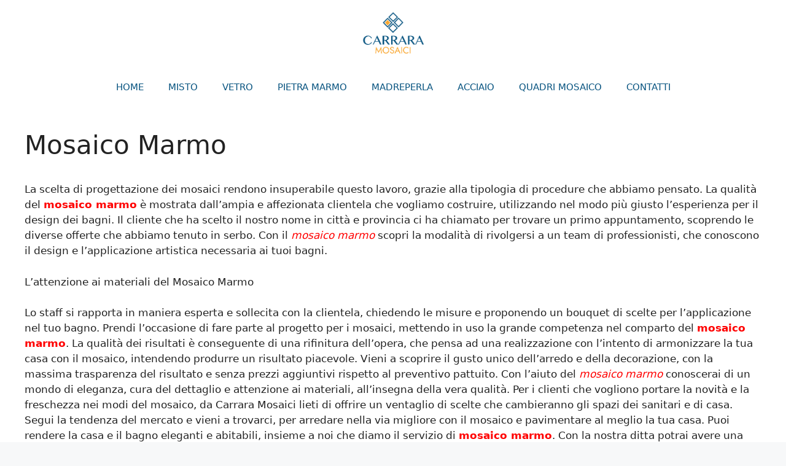

--- FILE ---
content_type: text/plain
request_url: https://www.google-analytics.com/j/collect?v=1&_v=j102&a=2123497740&t=pageview&_s=1&dl=https%3A%2F%2Fwww.mosaicimilano.it%2Fmosaico-marmo%2F&ul=en-us%40posix&dt=Mosaico%20Marmo%20-%20Carrara%20Mosaici&sr=1280x720&vp=1280x720&_u=IEBAAEABAAAAACAAI~&jid=1876733189&gjid=486939160&cid=1651487569.1768787459&tid=UA-59043157-24&_gid=442020108.1768787459&_r=1&_slc=1&z=400641672
body_size: -452
content:
2,cG-1ZZ6JTRCQV

--- FILE ---
content_type: application/javascript
request_url: https://www.mosaicimilano.it/wp-content/plugins/fotorama/fotorama.js?ver=6.5.7
body_size: 26355
content:
/*!
 * Fotorama 4.6.3 | http://fotorama.io/license/
 */
fotoramaVersion = '4.6.3';
(function (window, document, location, $, undefined) {
  "use strict";
var _fotoramaClass = 'fotorama',
    _fullscreenClass = 'fullscreen',

    wrapClass = _fotoramaClass + '__wrap',
    wrapCss2Class = wrapClass + '--css2',
    wrapCss3Class = wrapClass + '--css3',
    wrapVideoClass = wrapClass + '--video',
    wrapFadeClass = wrapClass + '--fade',
    wrapSlideClass = wrapClass + '--slide',
    wrapNoControlsClass = wrapClass + '--no-controls',
    wrapNoShadowsClass = wrapClass + '--no-shadows',
    wrapPanYClass = wrapClass + '--pan-y',
    wrapRtlClass = wrapClass + '--rtl',
    wrapOnlyActiveClass = wrapClass + '--only-active',
    wrapNoCaptionsClass = wrapClass + '--no-captions',
    wrapToggleArrowsClass = wrapClass + '--toggle-arrows',

    stageClass = _fotoramaClass + '__stage',
    stageFrameClass = stageClass + '__frame',
    stageFrameVideoClass = stageFrameClass + '--video',
    stageShaftClass = stageClass + '__shaft',

    grabClass = _fotoramaClass + '__grab',
    pointerClass = _fotoramaClass + '__pointer',

    arrClass = _fotoramaClass + '__arr',
    arrDisabledClass = arrClass + '--disabled',
    arrPrevClass = arrClass + '--prev',
    arrNextClass = arrClass + '--next',
    arrArrClass = arrClass + '__arr',

    navClass = _fotoramaClass + '__nav',
    navWrapClass = navClass + '-wrap',
    navShaftClass = navClass + '__shaft',
    navDotsClass = navClass + '--dots',
    navThumbsClass = navClass + '--thumbs',
    navFrameClass = navClass + '__frame',
    navFrameDotClass = navFrameClass + '--dot',
    navFrameThumbClass = navFrameClass + '--thumb',

    fadeClass = _fotoramaClass + '__fade',
    fadeFrontClass = fadeClass + '-front',
    fadeRearClass = fadeClass + '-rear',

    shadowClass = _fotoramaClass + '__shadow',
    shadowsClass = shadowClass + 's',
    shadowsLeftClass = shadowsClass + '--left',
    shadowsRightClass = shadowsClass + '--right',

    activeClass = _fotoramaClass + '__active',
    selectClass = _fotoramaClass + '__select',

    hiddenClass = _fotoramaClass + '--hidden',

    fullscreenClass = _fotoramaClass + '--fullscreen',
    fullscreenIconClass = _fotoramaClass + '__fullscreen-icon',

    errorClass = _fotoramaClass + '__error',
    loadingClass = _fotoramaClass + '__loading',
    loadedClass = _fotoramaClass + '__loaded',
    loadedFullClass = loadedClass + '--full',
    loadedImgClass = loadedClass + '--img',

    grabbingClass = _fotoramaClass + '__grabbing',

    imgClass = _fotoramaClass + '__img',
    imgFullClass = imgClass + '--full',

    dotClass = _fotoramaClass + '__dot',
    thumbClass = _fotoramaClass + '__thumb',
    thumbBorderClass = thumbClass + '-border',

    htmlClass = _fotoramaClass + '__html',

    videoClass = _fotoramaClass + '__video',
    videoPlayClass = videoClass + '-play',
    videoCloseClass = videoClass + '-close',

    captionClass = _fotoramaClass + '__caption',
    captionWrapClass = _fotoramaClass + '__caption__wrap',

    spinnerClass = _fotoramaClass + '__spinner',

    buttonAttributes = '" tabindex="0" role="button';
var JQUERY_VERSION = $ && $.fn.jquery.split('.');

if (!JQUERY_VERSION
    || JQUERY_VERSION[0] < 1
    || (JQUERY_VERSION[0] == 1 && JQUERY_VERSION[1] < 8)) {
  throw 'Fotorama requires jQuery 1.8 or later and will not run without it.';
}
// My Underscore :-)
var _ = {};
/* Modernizr 2.6.2 (Custom Build) | MIT & BSD
 * Build: http://modernizr.com/download/#-csstransforms3d-prefixed-teststyles-testprop-testallprops-prefixes-domprefixes
 */

var Modernizr = (function (window, document, undefined) {

  var version = '2.6.2',

      Modernizr = {},

      docElement = document.documentElement,

      mod = 'modernizr',
      modElem = document.createElement(mod),
      mStyle = modElem.style,

      inputElem,

      toString = {}.toString,

      prefixes = ' -webkit- -moz- -o- -ms- '.split(' '),

      omPrefixes = 'Webkit Moz O ms',

      cssomPrefixes = omPrefixes.split(' '),

      domPrefixes = omPrefixes.toLowerCase().split(' '),

      tests = {},
      inputs = {},
      attrs = {},

      classes = [],

      slice = classes.slice,

      featureName,

      injectElementWithStyles = function (rule, callback, nodes, testnames) {

        var style, ret, node, docOverflow,
            div = document.createElement('div'),
            body = document.body,
            fakeBody = body || document.createElement('body');

        if (parseInt(nodes, 10)) {
          while (nodes--) {
            node = document.createElement('div');
            node.id = testnames ? testnames[nodes] : mod + (nodes + 1);
            div.appendChild(node);
          }
        }

        style = ['&#173;', '<style id="s', mod, '">', rule, '</style>'].join('');
        div.id = mod;
        (body ? div : fakeBody).innerHTML += style;
        fakeBody.appendChild(div);
        if (!body) {
          fakeBody.style.background = '';
          fakeBody.style.overflow = 'hidden';
          docOverflow = docElement.style.overflow;
          docElement.style.overflow = 'hidden';
          docElement.appendChild(fakeBody);
        }

        ret = callback(div, rule);
        if (!body) {
          fakeBody.parentNode.removeChild(fakeBody);
          docElement.style.overflow = docOverflow;
        } else {
          div.parentNode.removeChild(div);
        }

        return !!ret;

      },
      _hasOwnProperty = ({}).hasOwnProperty, hasOwnProp;

  if (!is(_hasOwnProperty, 'undefined') && !is(_hasOwnProperty.call, 'undefined')) {
    hasOwnProp = function (object, property) {
      return _hasOwnProperty.call(object, property);
    };
  }
  else {
    hasOwnProp = function (object, property) {
      return ((property in object) && is(object.constructor.prototype[property], 'undefined'));
    };
  }


  if (!Function.prototype.bind) {
    Function.prototype.bind = function bind (that) {

      var target = this;

      if (typeof target != "function") {
        throw new TypeError();
      }

      var args = slice.call(arguments, 1),
          bound = function () {

            if (this instanceof bound) {

              var F = function () {
              };
              F.prototype = target.prototype;
              var self = new F();

              var result = target.apply(
                  self,
                  args.concat(slice.call(arguments))
              );
              if (Object(result) === result) {
                return result;
              }
              return self;

            } else {

              return target.apply(
                  that,
                  args.concat(slice.call(arguments))
              );

            }

          };

      return bound;
    };
  }

  function setCss (str) {
    mStyle.cssText = str;
  }

  function setCssAll (str1, str2) {
    return setCss(prefixes.join(str1 + ';') + ( str2 || '' ));
  }

  function is (obj, type) {
    return typeof obj === type;
  }

  function contains (str, substr) {
    return !!~('' + str).indexOf(substr);
  }

  function testProps (props, prefixed) {
    for (var i in props) {
      var prop = props[i];
      if (!contains(prop, "-") && mStyle[prop] !== undefined) {
        return prefixed == 'pfx' ? prop : true;
      }
    }
    return false;
  }

  function testDOMProps (props, obj, elem) {
    for (var i in props) {
      var item = obj[props[i]];
      if (item !== undefined) {

        if (elem === false) return props[i];

        if (is(item, 'function')) {
          return item.bind(elem || obj);
        }

        return item;
      }
    }
    return false;
  }

  function testPropsAll (prop, prefixed, elem) {

    var ucProp = prop.charAt(0).toUpperCase() + prop.slice(1),
        props = (prop + ' ' + cssomPrefixes.join(ucProp + ' ') + ucProp).split(' ');

    if (is(prefixed, "string") || is(prefixed, "undefined")) {
      return testProps(props, prefixed);

    } else {
      props = (prop + ' ' + (domPrefixes).join(ucProp + ' ') + ucProp).split(' ');
      return testDOMProps(props, prefixed, elem);
    }
  }

  tests['csstransforms3d'] = function () {

    var ret = !!testPropsAll('perspective');

// Chrome fails that test, ignore
//		if (ret && 'webkitPerspective' in docElement.style) {
//
//			injectElementWithStyles('@media (transform-3d),(-webkit-transform-3d){#modernizr{left:9px;position:absolute;height:3px;}}', function (node, rule) {
//				ret = node.offsetLeft === 9 && node.offsetHeight === 3;
//			});
//		}
    return ret;
  };

  for (var feature in tests) {
    if (hasOwnProp(tests, feature)) {
      featureName = feature.toLowerCase();
      Modernizr[featureName] = tests[feature]();

      classes.push((Modernizr[featureName] ? '' : 'no-') + featureName);
    }
  }

  Modernizr.addTest = function (feature, test) {
    if (typeof feature == 'object') {
      for (var key in feature) {
        if (hasOwnProp(feature, key)) {
          Modernizr.addTest(key, feature[ key ]);
        }
      }
    } else {

      feature = feature.toLowerCase();

      if (Modernizr[feature] !== undefined) {
        return Modernizr;
      }

      test = typeof test == 'function' ? test() : test;

      if (typeof enableClasses !== "undefined" && enableClasses) {
        docElement.className += ' ' + (test ? '' : 'no-') + feature;
      }
      Modernizr[feature] = test;

    }

    return Modernizr;
  };


  setCss('');
  modElem = inputElem = null;


  Modernizr._version = version;

  Modernizr._prefixes = prefixes;
  Modernizr._domPrefixes = domPrefixes;
  Modernizr._cssomPrefixes = cssomPrefixes;

  Modernizr.testProp = function (prop) {
    return testProps([prop]);
  };

  Modernizr.testAllProps = testPropsAll;

  Modernizr.testStyles = injectElementWithStyles;
  Modernizr.prefixed = function (prop, obj, elem) {
    if (!obj) {
      return testPropsAll(prop, 'pfx');
    } else {
      return testPropsAll(prop, obj, elem);
    }
  };

  return Modernizr;
})(window, document);
var fullScreenApi = {
      ok: false,
      is: function () {
        return false;
      },
      request: function () {
      },
      cancel: function () {
      },
      event: '',
      prefix: ''
    },
    browserPrefixes = 'webkit moz o ms khtml'.split(' ');

// check for native support
if (typeof document.cancelFullScreen != 'undefined') {
  fullScreenApi.ok = true;
} else {
  // check for fullscreen support by vendor prefix
  for (var i = 0, il = browserPrefixes.length; i < il; i++) {
    fullScreenApi.prefix = browserPrefixes[i];
    if (typeof document[fullScreenApi.prefix + 'CancelFullScreen' ] != 'undefined') {
      fullScreenApi.ok = true;
      break;
    }
  }
}

// update methods to do something useful
if (fullScreenApi.ok) {
  fullScreenApi.event = fullScreenApi.prefix + 'fullscreenchange';
  fullScreenApi.is = function () {
    switch (this.prefix) {
      case '':
        return document.fullScreen;
      case 'webkit':
        return document.webkitIsFullScreen;
      default:
        return document[this.prefix + 'FullScreen'];
    }
  };
  fullScreenApi.request = function (el) {
    return (this.prefix === '') ? el.requestFullScreen() : el[this.prefix + 'RequestFullScreen']();
  };
  fullScreenApi.cancel = function (el) {
    return (this.prefix === '') ? document.cancelFullScreen() : document[this.prefix + 'CancelFullScreen']();
  };
}
//fgnass.github.com/spin.js#v1.3.2

/**
 * Copyright (c) 2011-2013 Felix Gnass
 * Licensed under the MIT license
 */

var Spinner,
    spinnerDefaults = {
      lines: 12, // The number of lines to draw
      length: 5, // The length of each line
      width: 2, // The line thickness
      radius: 7, // The radius of the inner circle
      corners: 1, // Corner roundness (0..1)
      rotate: 15, // The rotation offset
      color: 'rgba(128, 128, 128, .75)',
      hwaccel: true
    },
    spinnerOverride = {
      top: 'auto',
      left: 'auto',
      className: ''
    };

(function(root, factory) {

  /* CommonJS */
  //if (typeof exports == 'object')  module.exports = factory()

  /* AMD module */
  //else if (typeof define == 'function' && define.amd) define(factory)

  /* Browser global */
  //else root.Spinner = factory()

  Spinner = factory();
}
(this, function() {
  "use strict";

  var prefixes = ['webkit', 'Moz', 'ms', 'O'] /* Vendor prefixes */
    , animations = {} /* Animation rules keyed by their name */
    , useCssAnimations /* Whether to use CSS animations or setTimeout */

  /**
   * Utility function to create elements. If no tag name is given,
   * a DIV is created. Optionally properties can be passed.
   */
  function createEl(tag, prop) {
    var el = document.createElement(tag || 'div')
      , n

    for(n in prop) el[n] = prop[n]
    return el
  }

  /**
   * Appends children and returns the parent.
   */
  function ins(parent /* child1, child2, ...*/) {
    for (var i=1, n=arguments.length; i<n; i++)
      parent.appendChild(arguments[i])

    return parent
  }

  /**
   * Insert a new stylesheet to hold the @keyframe or VML rules.
   */
  var sheet = (function() {
    var el = createEl('style', {type : 'text/css'})
    ins(document.getElementsByTagName('head')[0], el)
    return el.sheet || el.styleSheet
  }())

  /**
   * Creates an opacity keyframe animation rule and returns its name.
   * Since most mobile Webkits have timing issues with animation-delay,
   * we create separate rules for each line/segment.
   */
  function addAnimation(alpha, trail, i, lines) {
    var name = ['opacity', trail, ~~(alpha*100), i, lines].join('-')
      , start = 0.01 + i/lines * 100
      , z = Math.max(1 - (1-alpha) / trail * (100-start), alpha)
      , prefix = useCssAnimations.substring(0, useCssAnimations.indexOf('Animation')).toLowerCase()
      , pre = prefix && '-' + prefix + '-' || ''

    if (!animations[name]) {
      sheet.insertRule(
        '@' + pre + 'keyframes ' + name + '{' +
        '0%{opacity:' + z + '}' +
        start + '%{opacity:' + alpha + '}' +
        (start+0.01) + '%{opacity:1}' +
        (start+trail) % 100 + '%{opacity:' + alpha + '}' +
        '100%{opacity:' + z + '}' +
        '}', sheet.cssRules.length)

      animations[name] = 1
    }

    return name
  }

  /**
   * Tries various vendor prefixes and returns the first supported property.
   */
  function vendor(el, prop) {
    var s = el.style
      , pp
      , i

    prop = prop.charAt(0).toUpperCase() + prop.slice(1)
    for(i=0; i<prefixes.length; i++) {
      pp = prefixes[i]+prop
      if(s[pp] !== undefined) return pp
    }
    if(s[prop] !== undefined) return prop
  }

  /**
   * Sets multiple style properties at once.
   */
  function css(el, prop) {
    for (var n in prop)
      el.style[vendor(el, n)||n] = prop[n]

    return el
  }

  /**
   * Fills in default values.
   */
  function merge(obj) {
    for (var i=1; i < arguments.length; i++) {
      var def = arguments[i]
      for (var n in def)
        if (obj[n] === undefined) obj[n] = def[n]
    }
    return obj
  }

  /**
   * Returns the absolute page-offset of the given element.
   */
  function pos(el) {
    var o = { x:el.offsetLeft, y:el.offsetTop }
    while((el = el.offsetParent))
      o.x+=el.offsetLeft, o.y+=el.offsetTop

    return o
  }

  /**
   * Returns the line color from the given string or array.
   */
  function getColor(color, idx) {
    return typeof color == 'string' ? color : color[idx % color.length]
  }

  // Built-in defaults

  var defaults = {
    lines: 12,            // The number of lines to draw
    length: 7,            // The length of each line
    width: 5,             // The line thickness
    radius: 10,           // The radius of the inner circle
    rotate: 0,            // Rotation offset
    corners: 1,           // Roundness (0..1)
    color: '#000',        // #rgb or #rrggbb
    direction: 1,         // 1: clockwise, -1: counterclockwise
    speed: 1,             // Rounds per second
    trail: 100,           // Afterglow percentage
    opacity: 1/4,         // Opacity of the lines
    fps: 20,              // Frames per second when using setTimeout()
    zIndex: 2e9,          // Use a high z-index by default
    className: 'spinner', // CSS class to assign to the element
    top: 'auto',          // center vertically
    left: 'auto',         // center horizontally
    position: 'relative'  // element position
  }

  /** The constructor */
  function Spinner(o) {
    if (typeof this == 'undefined') return new Spinner(o)
    this.opts = merge(o || {}, Spinner.defaults, defaults)
  }

  // Global defaults that override the built-ins:
  Spinner.defaults = {}

  merge(Spinner.prototype, {

    /**
     * Adds the spinner to the given target element. If this instance is already
     * spinning, it is automatically removed from its previous target b calling
     * stop() internally.
     */
    spin: function(target) {
      this.stop()

      var self = this
        , o = self.opts
        , el = self.el = css(createEl(0, {className: o.className}), {position: o.position, width: 0, zIndex: o.zIndex})
        , mid = o.radius+o.length+o.width
        , ep // element position
        , tp // target position

      if (target) {
        target.insertBefore(el, target.firstChild||null)
        tp = pos(target)
        ep = pos(el)
        css(el, {
          left: (o.left == 'auto' ? tp.x-ep.x + (target.offsetWidth >> 1) : parseInt(o.left, 10) + mid) + 'px',
          top: (o.top == 'auto' ? tp.y-ep.y + (target.offsetHeight >> 1) : parseInt(o.top, 10) + mid)  + 'px'
        })
      }

      el.setAttribute('role', 'progressbar')
      self.lines(el, self.opts)

      if (!useCssAnimations) {
        // No CSS animation support, use setTimeout() instead
        var i = 0
          , start = (o.lines - 1) * (1 - o.direction) / 2
          , alpha
          , fps = o.fps
          , f = fps/o.speed
          , ostep = (1-o.opacity) / (f*o.trail / 100)
          , astep = f/o.lines

        ;(function anim() {
          i++;
          for (var j = 0; j < o.lines; j++) {
            alpha = Math.max(1 - (i + (o.lines - j) * astep) % f * ostep, o.opacity)

            self.opacity(el, j * o.direction + start, alpha, o)
          }
          self.timeout = self.el && setTimeout(anim, ~~(1000/fps))
        })()
      }
      return self
    },

    /**
     * Stops and removes the Spinner.
     */
    stop: function() {
      var el = this.el
      if (el) {
        clearTimeout(this.timeout)
        if (el.parentNode) el.parentNode.removeChild(el)
        this.el = undefined
      }
      return this
    },

    /**
     * Internal method that draws the individual lines. Will be overwritten
     * in VML fallback mode below.
     */
    lines: function(el, o) {
      var i = 0
        , start = (o.lines - 1) * (1 - o.direction) / 2
        , seg

      function fill(color, shadow) {
        return css(createEl(), {
          position: 'absolute',
          width: (o.length+o.width) + 'px',
          height: o.width + 'px',
          background: color,
          boxShadow: shadow,
          transformOrigin: 'left',
          transform: 'rotate(' + ~~(360/o.lines*i+o.rotate) + 'deg) translate(' + o.radius+'px' +',0)',
          borderRadius: (o.corners * o.width>>1) + 'px'
        })
      }

      for (; i < o.lines; i++) {
        seg = css(createEl(), {
          position: 'absolute',
          top: 1+~(o.width/2) + 'px',
          transform: o.hwaccel ? 'translate3d(0,0,0)' : '',
          opacity: o.opacity,
          animation: useCssAnimations && addAnimation(o.opacity, o.trail, start + i * o.direction, o.lines) + ' ' + 1/o.speed + 's linear infinite'
        })

        if (o.shadow) ins(seg, css(fill('#000', '0 0 4px ' + '#000'), {top: 2+'px'}))
        ins(el, ins(seg, fill(getColor(o.color, i), '0 0 1px rgba(0,0,0,.1)')))
      }
      return el
    },

    /**
     * Internal method that adjusts the opacity of a single line.
     * Will be overwritten in VML fallback mode below.
     */
    opacity: function(el, i, val) {
      if (i < el.childNodes.length) el.childNodes[i].style.opacity = val
    }

  })


  function initVML() {

    /* Utility function to create a VML tag */
    function vml(tag, attr) {
      return createEl('<' + tag + ' xmlns="urn:schemas-microsoft.com:vml" class="spin-vml">', attr)
    }

    // No CSS transforms but VML support, add a CSS rule for VML elements:
    sheet.addRule('.spin-vml', 'behavior:url(#default#VML)')

    Spinner.prototype.lines = function(el, o) {
      var r = o.length+o.width
        , s = 2*r

      function grp() {
        return css(
          vml('group', {
            coordsize: s + ' ' + s,
            coordorigin: -r + ' ' + -r
          }),
          { width: s, height: s }
        )
      }

      var margin = -(o.width+o.length)*2 + 'px'
        , g = css(grp(), {position: 'absolute', top: margin, left: margin})
        , i

      function seg(i, dx, filter) {
        ins(g,
          ins(css(grp(), {rotation: 360 / o.lines * i + 'deg', left: ~~dx}),
            ins(css(vml('roundrect', {arcsize: o.corners}), {
                width: r,
                height: o.width,
                left: o.radius,
                top: -o.width>>1,
                filter: filter
              }),
              vml('fill', {color: getColor(o.color, i), opacity: o.opacity}),
              vml('stroke', {opacity: 0}) // transparent stroke to fix color bleeding upon opacity change
            )
          )
        )
      }

      if (o.shadow)
        for (i = 1; i <= o.lines; i++)
          seg(i, -2, 'progid:DXImageTransform.Microsoft.Blur(pixelradius=2,makeshadow=1,shadowopacity=.3)')

      for (i = 1; i <= o.lines; i++) seg(i)
      return ins(el, g)
    }

    Spinner.prototype.opacity = function(el, i, val, o) {
      var c = el.firstChild
      o = o.shadow && o.lines || 0
      if (c && i+o < c.childNodes.length) {
        c = c.childNodes[i+o]; c = c && c.firstChild; c = c && c.firstChild
        if (c) c.opacity = val
      }
    }
  }

  var probe = css(createEl('group'), {behavior: 'url(#default#VML)'})

  if (!vendor(probe, 'transform') && probe.adj) initVML()
  else useCssAnimations = vendor(probe, 'animation')

  return Spinner

}));

/* Bez v1.0.10-g5ae0136
 * http://github.com/rdallasgray/bez
 *
 * A plugin to convert CSS3 cubic-bezier co-ordinates to jQuery-compatible easing functions
 *
 * With thanks to Nikolay Nemshilov for clarification on the cubic-bezier maths
 * See http://st-on-it.blogspot.com/2011/05/calculating-cubic-bezier-function.html
 *
 * Copyright 2011 Robert Dallas Gray. All rights reserved.
 * Provided under the FreeBSD license: https://github.com/rdallasgray/bez/blob/master/LICENSE.txt
 */
function bez (coOrdArray) {
  var encodedFuncName = "bez_" + $.makeArray(arguments).join("_").replace(".", "p");
  if (typeof $['easing'][encodedFuncName] !== "function") {
    var polyBez = function (p1, p2) {
      var A = [null, null],
          B = [null, null],
          C = [null, null],
          bezCoOrd = function (t, ax) {
            C[ax] = 3 * p1[ax];
            B[ax] = 3 * (p2[ax] - p1[ax]) - C[ax];
            A[ax] = 1 - C[ax] - B[ax];
            return t * (C[ax] + t * (B[ax] + t * A[ax]));
          },
          xDeriv = function (t) {
            return C[0] + t * (2 * B[0] + 3 * A[0] * t);
          },
          xForT = function (t) {
            var x = t, i = 0, z;
            while (++i < 14) {
              z = bezCoOrd(x, 0) - t;
              if (Math.abs(z) < 1e-3) break;
              x -= z / xDeriv(x);
            }
            return x;
          };
      return function (t) {
        return bezCoOrd(xForT(t), 1);
      }
    };
    $['easing'][encodedFuncName] = function (x, t, b, c, d) {
      return c * polyBez([coOrdArray[0], coOrdArray[1]], [coOrdArray[2], coOrdArray[3]])(t / d) + b;
    }
  }
  return encodedFuncName;
}
var $WINDOW = $(window),
    $DOCUMENT = $(document),
    $HTML,
    $BODY,

    QUIRKS_FORCE = location.hash.replace('#', '') === 'quirks',
    TRANSFORMS3D = Modernizr.csstransforms3d,
    CSS3 = TRANSFORMS3D && !QUIRKS_FORCE,
    COMPAT = TRANSFORMS3D || document.compatMode === 'CSS1Compat',
    FULLSCREEN = fullScreenApi.ok,

    MOBILE = navigator.userAgent.match(/Android|webOS|iPhone|iPad|iPod|BlackBerry|Windows Phone/i),
    SLOW = !CSS3 || MOBILE,

    MS_POINTER = navigator.msPointerEnabled,

    WHEEL = "onwheel" in document.createElement("div") ? "wheel" : document.onmousewheel !== undefined ? "mousewheel" : "DOMMouseScroll",

    TOUCH_TIMEOUT = 250,
    TRANSITION_DURATION = 300,

    SCROLL_LOCK_TIMEOUT = 1400,

    AUTOPLAY_INTERVAL = 5000,
    MARGIN = 2,
    THUMB_SIZE = 64,

    WIDTH = 500,
    HEIGHT = 333,

    STAGE_FRAME_KEY = '$stageFrame',
    NAV_DOT_FRAME_KEY = '$navDotFrame',
    NAV_THUMB_FRAME_KEY = '$navThumbFrame',

    AUTO = 'auto',

    BEZIER = bez([.1, 0, .25, 1]),

    MAX_WIDTH = 99999,

    FIFTYFIFTY = '50%',

    OPTIONS = {
      // dimensions
      width: null, // 500 || '100%'
      minwidth: null,
      maxwidth: '100%', // '100%'
      height: null,
      minheight: null,
      maxheight: null,

      ratio: null, // '16/9' || 500/333 || 1.5

      margin: MARGIN,
      glimpse: 0,

      fit: 'contain', // 'cover' || 'scaledown' || 'none'

      position: FIFTYFIFTY,
      thumbposition: FIFTYFIFTY,

      // navigation, thumbs
      nav: 'dots', // 'thumbs' || false
      navposition: 'bottom', // 'top'
      navwidth: null,
      thumbwidth: THUMB_SIZE,
      thumbheight: THUMB_SIZE,
      thumbmargin: MARGIN,
      thumbborderwidth: MARGIN,
      thumbfit: 'cover', // 'contain' || 'scaledown' || 'none'

      allowfullscreen: false, // true || 'native'

      transition: 'slide', // 'crossfade' || 'dissolve'
      clicktransition: null,
      transitionduration: TRANSITION_DURATION,

      captions: true,

      hash: false,
      startindex: 0,

      loop: false,

      autoplay: false,
      stopautoplayontouch: true,

      keyboard: false,

      arrows: true,
      click: true,
      swipe: true,
      trackpad: false,

      enableifsingleframe: false,

      controlsonstart: true,

      shuffle: false,

      direction: 'ltr', // 'rtl'

      shadows: true,
      spinner: null
    },

    KEYBOARD_OPTIONS = {
      left: true,
      right: true,
      down: false,
      up: false,
      space: false,
      home: false,
      end: false
    };
function noop () {}

function minMaxLimit (value, min, max) {
  return Math.max(isNaN(min) ? -Infinity : min, Math.min(isNaN(max) ? Infinity : max, value));
}

function readTransform (css) {
  return css.match(/ma/) && css.match(/-?\d+(?!d)/g)[css.match(/3d/) ? 12 : 4];
}

function readPosition ($el) {
  if (CSS3) {
    return +readTransform($el.css('transform'));
  } else {
    return +$el.css('left').replace('px', '');
  }
}

function getTranslate (pos/*, _001*/) {
  var obj = {};
  if (CSS3) {
    obj.transform = 'translate3d(' + (pos/* + (_001 ? 0.001 : 0)*/) + 'px,0,0)'; // 0.001 to remove Retina artifacts
  } else {
    obj.left = pos;
  }
  return obj;
}

function getDuration (time) {
  return {'transition-duration': time + 'ms'};
}

function unlessNaN (value, alternative) {
  return isNaN(value) ? alternative : value;
}

function numberFromMeasure (value, measure) {
  return unlessNaN(+String(value).replace(measure || 'px', ''));
}

function numberFromPercent (value) {
  return /%$/.test(value) ? numberFromMeasure(value, '%') : undefined;
}

function numberFromWhatever (value, whole) {
  return unlessNaN(numberFromPercent(value) / 100 * whole, numberFromMeasure(value));
}

function measureIsValid (value) {
  return (!isNaN(numberFromMeasure(value)) || !isNaN(numberFromMeasure(value, '%'))) && value;
}

function getPosByIndex (index, side, margin, baseIndex) {
  ////console.log('getPosByIndex', index, side, margin, baseIndex);
  ////console.log((index - (baseIndex || 0)) * (side + (margin || 0)));

  return (index - (baseIndex || 0)) * (side + (margin || 0));
}

function getIndexByPos (pos, side, margin, baseIndex) {
  return -Math.round(pos / (side + (margin || 0)) - (baseIndex || 0));
}

function bindTransitionEnd ($el) {
  var elData = $el.data();

  if (elData.tEnd) return;

  var el = $el[0],
      transitionEndEvent = {
        WebkitTransition: 'webkitTransitionEnd',
        MozTransition: 'transitionend',
        OTransition: 'oTransitionEnd otransitionend',
        msTransition: 'MSTransitionEnd',
        transition: 'transitionend'
      };
  addEvent(el, transitionEndEvent[Modernizr.prefixed('transition')], function (e) {
    elData.tProp && e.propertyName.match(elData.tProp) && elData.onEndFn();
  });
  elData.tEnd = true;
}

function afterTransition ($el, property, fn, time) {
  var ok,
      elData = $el.data();

  if (elData) {
    elData.onEndFn = function () {
      if (ok) return;
      ok = true;
      clearTimeout(elData.tT);
      fn();
    };
    elData.tProp = property;

    // Passive call, just in case of fail of native transition-end event
    clearTimeout(elData.tT);
    elData.tT = setTimeout(function () {
      elData.onEndFn();
    }, time * 1.5);

    bindTransitionEnd($el);
  }
}


function stop ($el, left/*, _001*/) {
  if ($el.length) {
    var elData = $el.data();
    if (CSS3) {
      $el.css(getDuration(0));
      elData.onEndFn = noop;
      clearTimeout(elData.tT);
    } else {
      $el.stop();
    }
    var lockedLeft = getNumber(left, function () {
      return readPosition($el);
    });

    $el.css(getTranslate(lockedLeft/*, _001*/));//.width(); // `.width()` for reflow
    return lockedLeft;
  }
}

function getNumber () {
  var number;
  for (var _i = 0, _l = arguments.length; _i < _l; _i++) {
    number = _i ? arguments[_i]() : arguments[_i];
    if (typeof number === 'number') {
      break;
    }
  }

  return number;
}

function edgeResistance (pos, edge) {
  return Math.round(pos + ((edge - pos) / 1.5));
}

function getProtocol () {
  getProtocol.p = getProtocol.p || (location.protocol === 'https:' ? 'https://' : 'http://');
  return getProtocol.p;
}

function parseHref (href) {
  var a = document.createElement('a');
  a.href = href;
  return a;
}

function findVideoId (href, forceVideo) {
  if (typeof href !== 'string') return href;
  href = parseHref(href);

  var id,
      type;

  if (href.host.match(/youtube\.com/) && href.search) {
    //.log();
    id = href.search.split('v=')[1];
    if (id) {
      var ampersandPosition = id.indexOf('&');
      if (ampersandPosition !== -1) {
        id = id.substring(0, ampersandPosition);
      }
      type = 'youtube';
    }
  } else if (href.host.match(/youtube\.com|youtu\.be/)) {
    id = href.pathname.replace(/^\/(embed\/|v\/)?/, '').replace(/\/.*/, '');
    type = 'youtube';
  } else if (href.host.match(/vimeo\.com/)) {
    type = 'vimeo';
    id = href.pathname.replace(/^\/(video\/)?/, '').replace(/\/.*/, '');
  }

  if ((!id || !type) && forceVideo) {
    id = href.href;
    type = 'custom';
  }

  return id ? {id: id, type: type, s: href.search.replace(/^\?/, ''), p: getProtocol()} : false;
}

function getVideoThumbs (dataFrame, data, fotorama) {
  var img, thumb, video = dataFrame.video;
  if (video.type === 'youtube') {
    thumb = getProtocol() + 'img.youtube.com/vi/' + video.id + '/default.jpg';
    img = thumb.replace(/\/default.jpg$/, '/hqdefault.jpg');
    dataFrame.thumbsReady = true;
  } else if (video.type === 'vimeo') {
    $.ajax({
      url: getProtocol() + 'vimeo.com/api/v2/video/' + video.id + '.json',
      dataType: 'jsonp',
      success: function (json) {
        dataFrame.thumbsReady = true;
        updateData(data, {img: json[0].thumbnail_large, thumb: json[0].thumbnail_small}, dataFrame.i, fotorama);
      }
    });
  } else {
    dataFrame.thumbsReady = true;
  }

  return {
    img: img,
    thumb: thumb
  }
}

function updateData (data, _dataFrame, i, fotorama) {
  for (var _i = 0, _l = data.length; _i < _l; _i++) {
    var dataFrame = data[_i];

    if (dataFrame.i === i && dataFrame.thumbsReady) {
      var clear = {videoReady: true};
      clear[STAGE_FRAME_KEY] = clear[NAV_THUMB_FRAME_KEY] = clear[NAV_DOT_FRAME_KEY] = false;

      fotorama.splice(_i, 1, $.extend(
          {},
          dataFrame,
          clear,
          _dataFrame
      ));

      break;
    }
  }
}

function getDataFromHtml ($el) {
  var data = [];

  function getDataFromImg ($img, imgData, checkVideo) {
    var $child = $img.children('img').eq(0),
        _imgHref = $img.attr('href'),
        _imgSrc = $img.attr('src'),
        _thumbSrc = $child.attr('src'),
        _video = imgData.video,
        video = checkVideo ? findVideoId(_imgHref, _video === true) : false;

    if (video) {
      _imgHref = false;
    } else {
      video = _video;
    }

    getDimensions($img, $child, $.extend(imgData, {
      video: video,
      img: imgData.img || _imgHref || _imgSrc || _thumbSrc,
      thumb: imgData.thumb || _thumbSrc || _imgSrc || _imgHref
    }));
  }

  function getDimensions ($img, $child, imgData) {
    var separateThumbFLAG = imgData.thumb && imgData.img !== imgData.thumb,
        width = numberFromMeasure(imgData.width || $img.attr('width')),
        height = numberFromMeasure(imgData.height || $img.attr('height'));

    $.extend(imgData, {
      width: width,
      height: height,
      thumbratio: getRatio(imgData.thumbratio || (numberFromMeasure(imgData.thumbwidth || ($child && $child.attr('width')) || separateThumbFLAG || width) / numberFromMeasure(imgData.thumbheight || ($child && $child.attr('height')) || separateThumbFLAG || height)))
    });
  }

  $el.children().each(function () {
    var $this = $(this),
        dataFrame = optionsToLowerCase($.extend($this.data(), {id: $this.attr('id')}));
    if ($this.is('a, img')) {
      getDataFromImg($this, dataFrame, true);
    } else if (!$this.is(':empty')) {
      getDimensions($this, null, $.extend(dataFrame, {
        html: this,
        _html: $this.html() // Because of IE
      }));
    } else return;

    data.push(dataFrame);
  });

  return data;
}

function isHidden (el) {
  return el.offsetWidth === 0 && el.offsetHeight === 0;
}

function isDetached (el) {
  return !$.contains(document.documentElement, el);
}

function waitFor (test, fn, timeout, i) {
  if (!waitFor.i) {
    waitFor.i = 1;
    waitFor.ii = [true];
  }

  i = i || waitFor.i;

  if (typeof waitFor.ii[i] === 'undefined') {
    waitFor.ii[i] = true;
  }

  if (test()) {
    fn();
  } else {
    waitFor.ii[i] && setTimeout(function () {
      waitFor.ii[i] && waitFor(test, fn, timeout, i);
    }, timeout || 100);
  }

  return waitFor.i++;
}

waitFor.stop = function (i) {
  waitFor.ii[i] = false;
};

function setHash (hash) {
  //////console.time('setHash ' + hash);
  location.replace(location.protocol
      + '//'
      + location.host
      + location.pathname.replace(/^\/?/, '/')
      + location.search
      + '#' + hash);
  //////console.timeEnd('setHash ' + hash);
}

function fit ($el, measuresToFit, method, position) {
  var elData = $el.data(),
      measures = elData.measures;

  if (measures && (!elData.l ||
      elData.l.W !== measures.width ||
      elData.l.H !== measures.height ||
      elData.l.r !== measures.ratio ||
      elData.l.w !== measuresToFit.w ||
      elData.l.h !== measuresToFit.h ||
      elData.l.m !== method ||
      elData.l.p !== position)) {

    //console.log('fit');

    var width = measures.width,
        height = measures.height,
        ratio = measuresToFit.w / measuresToFit.h,
        biggerRatioFLAG = measures.ratio >= ratio,
        fitFLAG = method === 'scaledown',
        containFLAG = method === 'contain',
        coverFLAG = method === 'cover',
        pos = parsePosition(position);

    if (biggerRatioFLAG && (fitFLAG || containFLAG) || !biggerRatioFLAG && coverFLAG) {
      width = minMaxLimit(measuresToFit.w, 0, fitFLAG ? width : Infinity);
      height = width / measures.ratio;
    } else if (biggerRatioFLAG && coverFLAG || !biggerRatioFLAG && (fitFLAG || containFLAG)) {
      height = minMaxLimit(measuresToFit.h, 0, fitFLAG ? height : Infinity);
      width = height * measures.ratio;
    }

    $el.css({
      width: width,
      height: height,
      left: numberFromWhatever(pos.x, measuresToFit.w - width),
      top: numberFromWhatever(pos.y, measuresToFit.h- height)
    });

    elData.l = {
      W: measures.width,
      H: measures.height,
      r: measures.ratio,
      w: measuresToFit.w,
      h: measuresToFit.h,
      m: method,
      p: position
    };
  }

  return true;
}

function setStyle ($el, style) {
  var el = $el[0];
  if (el.styleSheet) {
    el.styleSheet.cssText = style;
  } else {
    $el.html(style);
  }
}

function findShadowEdge (pos, min, max) {
  return min === max ? false : pos <= min ? 'left' : pos >= max ? 'right' : 'left right';
}

function getIndexFromHash (hash, data, ok, startindex) {
  if (!ok) return false;
  if (!isNaN(hash)) return hash - (startindex ? 0 : 1);

  var index;

  for (var _i = 0, _l = data.length; _i < _l; _i++) {
    var dataFrame = data[_i];

    if (dataFrame.id === hash) {
      index = _i;
      break;
    }
  }

  return index;
}

function smartClick ($el, fn, _options) {
  _options = _options || {};

  $el.each(function () {
    var $this = $(this),
        thisData = $this.data(),
        startEvent;

    if (thisData.clickOn) return;

    thisData.clickOn = true;

    $.extend(touch($this, {
      onStart: function (e) {
        startEvent = e;
        (_options.onStart || noop).call(this, e);
      },
      onMove: _options.onMove || noop,
      onTouchEnd: _options.onTouchEnd || noop,
      onEnd: function (result) {
        ////console.log('smartClick → result.moved', result.moved);
        if (result.moved) return;
        fn.call(this, startEvent);
      }
    }), {noMove: true});
  });
}

function div (classes, child) {
  return '<div class="' + classes + '">' + (child || '') + '</div>';
}

// Fisher–Yates Shuffle
// http://bost.ocks.org/mike/shuffle/
function shuffle (array) {
  // While there remain elements to shuffle
  var l = array.length;
  while (l) {
    // Pick a remaining element
    var i = Math.floor(Math.random() * l--);

    // And swap it with the current element
    var t = array[l];
    array[l] = array[i];
    array[i] = t;
  }

  return array;
}

function clone (array) {
  return Object.prototype.toString.call(array) == '[object Array]'
      && $.map(array, function (frame) {
       return $.extend({}, frame);
      });
}

function lockScroll ($el, left, top) {
  $el
    .scrollLeft(left || 0)
    .scrollTop(top || 0);
}

function optionsToLowerCase (options) {
  if (options) {
    var opts = {};
    $.each(options, function (key, value) {
      opts[key.toLowerCase()] = value;
    });

    return opts;
  }
}

function getRatio (_ratio) {
  if (!_ratio) return;
  var ratio = +_ratio;
  if (!isNaN(ratio)) {
    return ratio;
  } else {
    ratio = _ratio.split('/');
    return +ratio[0] / +ratio[1] || undefined;
  }
}

function addEvent (el, e, fn, bool) {
  if (!e) return;
  el.addEventListener ? el.addEventListener(e, fn, !!bool) : el.attachEvent('on'+e, fn);
}

function elIsDisabled (el) {
  return !!el.getAttribute('disabled');
}

function disableAttr (FLAG) {
  return {tabindex: FLAG * -1 + '', disabled: FLAG};
}

function addEnterUp (el, fn) {
  addEvent(el, 'keyup', function (e) {
    elIsDisabled(el) || e.keyCode == 13 && fn.call(el, e);
  });
}

function addFocus (el, fn) {
  addEvent(el, 'focus', el.onfocusin = function (e) {
    fn.call(el, e);
  }, true);
}

function stopEvent (e, stopPropagation) {
  e.preventDefault ? e.preventDefault() : (e.returnValue = false);
  stopPropagation && e.stopPropagation && e.stopPropagation();
}

function getDirectionSign (forward) {
  return forward ? '>' : '<';
}

function parsePosition (rule) {
  rule = (rule + '').split(/\s+/);
  return {
    x: measureIsValid(rule[0]) || FIFTYFIFTY,
    y: measureIsValid(rule[1]) || FIFTYFIFTY
  }
}
function slide ($el, options) {
  var elData = $el.data(),
      elPos = Math.round(options.pos),
      onEndFn = function () {
        elData.sliding = false;
        (options.onEnd || noop)();
      };

  if (typeof options.overPos !== 'undefined' && options.overPos !== options.pos) {
    elPos = options.overPos;
    onEndFn = function () {
      slide($el, $.extend({}, options, {overPos: options.pos, time: Math.max(TRANSITION_DURATION, options.time / 2)}))
    };
  }

  ////////console.time('var translate = $.extend');
  var translate = $.extend(getTranslate(elPos/*, options._001*/), options.width && {width: options.width});
  ////////console.timeEnd('var translate = $.extend');

  elData.sliding = true;

  if (CSS3) {
    $el.css($.extend(getDuration(options.time), translate));
    if (options.time > 10) {
      ////////console.time('afterTransition');
      afterTransition($el, 'transform', onEndFn, options.time);
      ////////console.timeEnd('afterTransition');
    } else {
      onEndFn();
    }
  } else {
    $el.stop().animate(translate, options.time, BEZIER, onEndFn);
  }
}

function fade ($el1, $el2, $frames, options, fadeStack, chain) {
  var chainedFLAG = typeof chain !== 'undefined';
  if (!chainedFLAG) {
    fadeStack.push(arguments);
    Array.prototype.push.call(arguments, fadeStack.length);
    if (fadeStack.length > 1) return;
  }

  $el1 = $el1 || $($el1);
  $el2 = $el2 || $($el2);

  var _$el1 = $el1[0],
      _$el2 = $el2[0],
      crossfadeFLAG = options.method === 'crossfade',
      onEndFn = function () {
        if (!onEndFn.done) {
          onEndFn.done = true;
          var args = (chainedFLAG || fadeStack.shift()) && fadeStack.shift();
          args && fade.apply(this, args);
          (options.onEnd || noop)(!!args);
        }
      },
      time = options.time / (chain || 1);

  $frames.removeClass(fadeRearClass + ' ' + fadeFrontClass);

  $el1
      .stop()
      .addClass(fadeRearClass);
  $el2
      .stop()
      .addClass(fadeFrontClass);

  crossfadeFLAG && _$el2 && $el1.fadeTo(0, 0);

  $el1.fadeTo(crossfadeFLAG ? time : 0, 1, crossfadeFLAG && onEndFn);
  $el2.fadeTo(time, 0, onEndFn);

  (_$el1 && crossfadeFLAG) || _$el2 || onEndFn();
}
var lastEvent,
    moveEventType,
    preventEvent,
    preventEventTimeout;

function extendEvent (e) {
  var touch = (e.touches || [])[0] || e;
  e._x = touch.pageX;
  e._y = touch.clientY;
  e._now = $.now();
}

function touch ($el, options) {
  var el = $el[0],
      tail = {},
      touchEnabledFLAG,
      startEvent,
      $target,
      controlTouch,
      touchFLAG,
      targetIsSelectFLAG,
      targetIsLinkFlag,
      tolerance,
      moved;

  function onStart (e) {
    $target = $(e.target);
    tail.checked = targetIsSelectFLAG = targetIsLinkFlag = moved = false;

    if (touchEnabledFLAG
        || tail.flow
        || (e.touches && e.touches.length > 1)
        || e.which > 1
        || (lastEvent && lastEvent.type !== e.type && preventEvent)
        || (targetIsSelectFLAG = options.select && $target.is(options.select, el))) return targetIsSelectFLAG;

    touchFLAG = e.type === 'touchstart';
    targetIsLinkFlag = $target.is('a, a *', el);
    controlTouch = tail.control;

    tolerance = (tail.noMove || tail.noSwipe || controlTouch) ? 16 : !tail.snap ? 4 : 0;

    extendEvent(e);

    startEvent = lastEvent = e;
    moveEventType = e.type.replace(/down|start/, 'move').replace(/Down/, 'Move');

    (options.onStart || noop).call(el, e, {control: controlTouch, $target: $target});

    touchEnabledFLAG = tail.flow = true;

    if (!touchFLAG || tail.go) stopEvent(e);
  }

  function onMove (e) {
    if ((e.touches && e.touches.length > 1)
        || (MS_POINTER && !e.isPrimary)
        || moveEventType !== e.type
        || !touchEnabledFLAG) {
      touchEnabledFLAG && onEnd();
      (options.onTouchEnd || noop)();
      return;
    }

    extendEvent(e);

    var xDiff = Math.abs(e._x - startEvent._x), // opt _x → _pageX
        yDiff = Math.abs(e._y - startEvent._y),
        xyDiff = xDiff - yDiff,
        xWin = (tail.go || tail.x || xyDiff >= 0) && !tail.noSwipe,
        yWin = xyDiff < 0;

    if (touchFLAG && !tail.checked) {
      if (touchEnabledFLAG = xWin) {
        stopEvent(e);
      }
    } else {
      ////console.log('onMove e.preventDefault');
      stopEvent(e);
      (options.onMove || noop).call(el, e, {touch: touchFLAG});
    }

    if (!moved && Math.sqrt(Math.pow(xDiff, 2) + Math.pow(yDiff, 2)) > tolerance) {
      moved = true;
    }

    tail.checked = tail.checked || xWin || yWin;
  }

  function onEnd (e) {
    //////console.time('touch.js onEnd');

    (options.onTouchEnd || noop)();

    var _touchEnabledFLAG = touchEnabledFLAG;
    tail.control = touchEnabledFLAG = false;

    if (_touchEnabledFLAG) {
      tail.flow = false;
    }

    if (!_touchEnabledFLAG || (targetIsLinkFlag && !tail.checked)) return;

    e && stopEvent(e);

    preventEvent = true;
    clearTimeout(preventEventTimeout);
    preventEventTimeout = setTimeout(function () {
      preventEvent = false;
    }, 1000);

    (options.onEnd || noop).call(el, {moved: moved, $target: $target, control: controlTouch, touch: touchFLAG, startEvent: startEvent, aborted: !e || e.type === 'MSPointerCancel'});
    //////console.timeEnd('touch.js onEnd');
  }

  function onOtherStart () {
    if (tail.flow) return;
    setTimeout(function () {
      tail.flow = true;
    }, 10);
  }

  function onOtherEnd () {
    if (!tail.flow) return;
    setTimeout(function () {
      tail.flow = false;
    }, TOUCH_TIMEOUT);
  }

  if (MS_POINTER) {
    addEvent(el, 'MSPointerDown', onStart);
    addEvent(document, 'MSPointerMove', onMove);
    addEvent(document,'MSPointerCancel', onEnd);
    addEvent(document, 'MSPointerUp', onEnd);
  } else {
    addEvent(el, 'touchstart', onStart);
    addEvent(el, 'touchmove', onMove);
    addEvent(el, 'touchend', onEnd);

    addEvent(document, 'touchstart', onOtherStart);
    addEvent(document, 'touchend', onOtherEnd);
    addEvent(document, 'touchcancel', onOtherEnd);

    $WINDOW.on('scroll', onOtherEnd);

    $el.on('mousedown', onStart);
    $DOCUMENT
        .on('mousemove', onMove)
        .on('mouseup', onEnd);
  }

  $el.on('click', 'a', function (e) {
    tail.checked && stopEvent(e);
  });

  return tail;
}

function moveOnTouch ($el, options) {
  var el = $el[0],
      elData = $el.data(),
      tail = {},
      startCoo,
      coo,
      startElPos,
      moveElPos,
      edge,
      moveTrack,
      startTime,
      endTime,
      min,
      max,
      snap,
      slowFLAG,
      controlFLAG,
      moved,
      tracked;

  function startTracking (e, noStop) {
    tracked = true;
    startCoo = coo = e._x;
    startTime = e._now;

    moveTrack = [
      [startTime, startCoo]
    ];

    startElPos = moveElPos = tail.noMove || noStop ? 0 : stop($el, (options.getPos || noop)()/*, options._001*/);

    (options.onStart || noop).call(el, e);
  }

  function onStart (e, result) {
    min = tail.min;
    max = tail.max;
    snap = tail.snap;

    slowFLAG = e.altKey;
    tracked = moved = false;

    controlFLAG = result.control;

    if (!controlFLAG && !elData.sliding) {
      startTracking(e);
    }
  }

  function onMove (e, result) {
    if (!tail.noSwipe) {
      if (!tracked) {
        startTracking(e);
      }

      coo = e._x;

      moveTrack.push([e._now, coo]);

      moveElPos = startElPos - (startCoo - coo);

      edge = findShadowEdge(moveElPos, min, max);

      if (moveElPos <= min) {
        moveElPos = edgeResistance(moveElPos, min);
      } else if (moveElPos >= max) {
        moveElPos = edgeResistance(moveElPos, max);
      }

      if (!tail.noMove) {
        $el.css(getTranslate(moveElPos/*, options._001*/));
        if (!moved) {
          moved = true;
          // only for mouse
          result.touch || MS_POINTER || $el.addClass(grabbingClass);
        }

        (options.onMove || noop).call(el, e, {pos: moveElPos, edge: edge});
      }
    }
  }

  function onEnd (result) {
    //////console.time('moveontouch.js onEnd');
    if (tail.noSwipe && result.moved) return;

    if (!tracked) {
      startTracking(result.startEvent, true);
    }

    ////console.log('onEnd');

    result.touch || MS_POINTER || $el.removeClass(grabbingClass);

    endTime = $.now();

    var _backTimeIdeal = endTime - TOUCH_TIMEOUT,
        _backTime,
        _timeDiff,
        _timeDiffLast,
        backTime = null,
        backCoo,
        virtualPos,
        limitPos,
        newPos,
        overPos,
        time = TRANSITION_DURATION,
        speed,
        friction = options.friction;

    for (var _i = moveTrack.length - 1; _i >= 0; _i--) {
      _backTime = moveTrack[_i][0];
      _timeDiff = Math.abs(_backTime - _backTimeIdeal);
      if (backTime === null || _timeDiff < _timeDiffLast) {
        backTime = _backTime;
        backCoo = moveTrack[_i][1];
      } else if (backTime === _backTimeIdeal || _timeDiff > _timeDiffLast) {
        break;
      }
      _timeDiffLast = _timeDiff;
    }

    newPos = minMaxLimit(moveElPos, min, max);

    var cooDiff = backCoo - coo,
        forwardFLAG = cooDiff >= 0,
        timeDiff = endTime - backTime,
        longTouchFLAG = timeDiff > TOUCH_TIMEOUT,
        swipeFLAG = !longTouchFLAG && moveElPos !== startElPos && newPos === moveElPos;

    if (snap) {
      newPos = minMaxLimit(Math[swipeFLAG ? (forwardFLAG ? 'floor' : 'ceil') : 'round'](moveElPos / snap) * snap, min, max);
      min = max = newPos;
    }

    if (swipeFLAG && (snap || newPos === moveElPos)) {
      speed = -(cooDiff / timeDiff);
      time *= minMaxLimit(Math.abs(speed), options.timeLow, options.timeHigh);
      virtualPos = Math.round(moveElPos + speed * time / friction);

      if (!snap) {
        newPos = virtualPos;
      }

      if (!forwardFLAG && virtualPos > max || forwardFLAG && virtualPos < min) {
        limitPos = forwardFLAG ? min : max;
        overPos = virtualPos - limitPos;
        if (!snap) {
          newPos = limitPos;
        }
        overPos = minMaxLimit(newPos + overPos * .03, limitPos - 50, limitPos + 50);
        time = Math.abs((moveElPos - overPos) / (speed / friction));
      }
    }

    time *= slowFLAG ? 10 : 1;

    (options.onEnd || noop).call(el, $.extend(result, {moved: result.moved || longTouchFLAG && snap, pos: moveElPos, newPos: newPos, overPos: overPos, time: time}));
  }

  tail = $.extend(touch(options.$wrap, $.extend({}, options, {
    onStart: onStart,
    onMove: onMove,
    onEnd: onEnd
  })), tail);

  return tail;
}
function wheel ($el, options) {
  var el = $el[0],
      lockFLAG,
      lastDirection,
      lastNow,
      tail = {
        prevent: {}
      };

  addEvent(el, WHEEL, function (e) {
    var yDelta = e.wheelDeltaY || -1 * e.deltaY || 0,
        xDelta = e.wheelDeltaX || -1 * e.deltaX || 0,
        xWin = Math.abs(xDelta) && !Math.abs(yDelta),
        direction = getDirectionSign(xDelta < 0),
        sameDirection = lastDirection === direction,
        now = $.now(),
        tooFast = now - lastNow < TOUCH_TIMEOUT;

    lastDirection = direction;
    lastNow = now;

    if (!xWin || !tail.ok || tail.prevent[direction] && !lockFLAG) {
      return;
    } else {
      stopEvent(e, true);
      if (lockFLAG && sameDirection && tooFast) {
        return;
      }
    }

    if (options.shift) {
      lockFLAG = true;
      clearTimeout(tail.t);
      tail.t = setTimeout(function () {
        lockFLAG = false;
      }, SCROLL_LOCK_TIMEOUT);
    }

    (options.onEnd || noop)(e, options.shift ? direction : xDelta);

  });

  return tail;
}
jQuery.Fotorama = function ($fotorama, opts) {
  $HTML = $('html');
  $BODY = $('body');

  var that = this,
      stamp = $.now(),
      stampClass = _fotoramaClass + stamp,
      fotorama = $fotorama[0],
      data,
      dataFrameCount = 1,
      fotoramaData = $fotorama.data(),
      size,

      $style = $('<style></style>'),

      $anchor = $(div(hiddenClass)),
      $wrap = $(div(wrapClass)),
      $stage = $(div(stageClass)).appendTo($wrap),
      stage = $stage[0],

      $stageShaft = $(div(stageShaftClass)).appendTo($stage),
      $stageFrame = $(),
      $arrPrev = $(div(arrClass + ' ' + arrPrevClass + buttonAttributes)),
      $arrNext = $(div(arrClass + ' ' + arrNextClass + buttonAttributes)),
      $arrs = $arrPrev.add($arrNext).appendTo($stage),
      $navWrap = $(div(navWrapClass)),
      $nav = $(div(navClass)).appendTo($navWrap),
      $navShaft = $(div(navShaftClass)).appendTo($nav),
      $navFrame,
      $navDotFrame = $(),
      $navThumbFrame = $(),

      stageShaftData = $stageShaft.data(),
      navShaftData = $navShaft.data(),

      $thumbBorder = $(div(thumbBorderClass)).appendTo($navShaft),

      $fullscreenIcon = $(div(fullscreenIconClass + buttonAttributes)),
      fullscreenIcon = $fullscreenIcon[0],
      $videoPlay = $(div(videoPlayClass)),
      $videoClose = $(div(videoCloseClass)).appendTo($stage),
      videoClose = $videoClose[0],

      spinner,
      $spinner = $(div(spinnerClass)),

      $videoPlaying,

      activeIndex = false,
      activeFrame,
      activeIndexes,
      repositionIndex,
      dirtyIndex,
      lastActiveIndex,
      prevIndex,
      nextIndex,
      nextAutoplayIndex,
      startIndex,

      o_loop,
      o_nav,
      o_navThumbs,
      o_navTop,
      o_allowFullScreen,
      o_nativeFullScreen,
      o_fade,
      o_thumbSide,
      o_thumbSide2,
      o_transitionDuration,
      o_transition,
      o_shadows,
      o_rtl,
      o_keyboard,
      lastOptions = {},

      measures = {},
      measuresSetFLAG,

      stageShaftTouchTail = {},
      stageWheelTail = {},
      navShaftTouchTail = {},
      navWheelTail = {},

      scrollTop,
      scrollLeft,

      showedFLAG,
      pausedAutoplayFLAG,
      stoppedAutoplayFLAG,

      toDeactivate = {},
      toDetach = {},

      measuresStash,

      touchedFLAG,

      hoverFLAG,

      navFrameKey,
      stageLeft = 0,

      fadeStack = [];

  $wrap[STAGE_FRAME_KEY] = $(div(stageFrameClass));
  $wrap[NAV_THUMB_FRAME_KEY] = $(div(navFrameClass + ' ' + navFrameThumbClass + buttonAttributes, div(thumbClass)));
  $wrap[NAV_DOT_FRAME_KEY] = $(div(navFrameClass + ' ' + navFrameDotClass + buttonAttributes, div(dotClass)));

  toDeactivate[STAGE_FRAME_KEY] = [];
  toDeactivate[NAV_THUMB_FRAME_KEY] = [];
  toDeactivate[NAV_DOT_FRAME_KEY] = [];
  toDetach[STAGE_FRAME_KEY] = {};

  $wrap
      .addClass(CSS3 ? wrapCss3Class : wrapCss2Class)
      .toggleClass(wrapNoControlsClass, !opts.controlsonstart);

  fotoramaData.fotorama = this;

  function checkForVideo () {
    $.each(data, function (i, dataFrame) {
      if (!dataFrame.i) {
        dataFrame.i = dataFrameCount++;
        var video = findVideoId(dataFrame.video, true);
        if (video) {
          var thumbs = {};
          dataFrame.video = video;
          if (!dataFrame.img && !dataFrame.thumb) {
            thumbs = getVideoThumbs(dataFrame, data, that);
          } else {
            dataFrame.thumbsReady = true;
          }
          updateData(data, {img: thumbs.img, thumb: thumbs.thumb}, dataFrame.i, that);
        }
      }
    });
  }

  function allowKey (key) {
    return o_keyboard[key] || that.fullScreen;
  }

  function bindGlobalEvents (FLAG) {
    var keydownCommon = 'keydown.' + _fotoramaClass,
        localStamp = _fotoramaClass + stamp,
        keydownLocal = 'keydown.' + localStamp,
        resizeLocal = 'resize.' + localStamp + ' ' + 'orientationchange.' + localStamp;

    if (FLAG) {
      $DOCUMENT
          .on(keydownLocal, function (e) {
            var catched,
                index;

            if ($videoPlaying && e.keyCode === 27) {
              catched = true;
              unloadVideo($videoPlaying, true, true);
            } else if (that.fullScreen || (opts.keyboard && !that.index)) {
              if (e.keyCode === 27) {
                catched = true;
                that.cancelFullScreen();
              } else if ((e.shiftKey && e.keyCode === 32 && allowKey('space')) || (e.keyCode === 37 && allowKey('left')) || (e.keyCode === 38 && allowKey('up'))) {
                index = '<';
              } else if ((e.keyCode === 32 && allowKey('space')) || (e.keyCode === 39 && allowKey('right')) || (e.keyCode === 40 && allowKey('down'))) {
                index = '>';
              } else if (e.keyCode === 36 && allowKey('home')) {
                index = '<<';
              } else if (e.keyCode === 35 && allowKey('end')) {
                index = '>>';
              }
            }

            (catched || index) && stopEvent(e);
            index && that.show({index: index, slow: e.altKey, user: true});
          });

      if (!that.index) {
        $DOCUMENT
            .off(keydownCommon)
            .on(keydownCommon, 'textarea, input, select', function (e) {
              !$BODY.hasClass(_fullscreenClass) && e.stopPropagation();
            });
      }

      $WINDOW.on(resizeLocal, that.resize);
    } else {
      $DOCUMENT.off(keydownLocal);
      $WINDOW.off(resizeLocal);
    }
  }

  function appendElements (FLAG) {
    if (FLAG === appendElements.f) return;

    if (FLAG) {
      $fotorama
          .html('')
          .addClass(_fotoramaClass + ' ' + stampClass)
          .append($wrap)
          .before($style)
          .before($anchor);

      addInstance(that);
    } else {
      $wrap.detach();
      $style.detach();
      $anchor.detach();
      $fotorama
          .html(fotoramaData.urtext)
          .removeClass(stampClass);

      hideInstance(that);
    }

    bindGlobalEvents(FLAG);
    appendElements.f = FLAG;
  }

  function setData () {
    data = that.data = data || clone(opts.data) || getDataFromHtml($fotorama);
    size = that.size = data.length;

    !ready.ok && opts.shuffle && shuffle(data);

    checkForVideo();

    activeIndex = limitIndex(activeIndex);

    size && appendElements(true);
  }

  function stageNoMove () {
    var _noMove = (size < 2 && !opts.enableifsingleframe) || $videoPlaying;
    stageShaftTouchTail.noMove = _noMove || o_fade;
    stageShaftTouchTail.noSwipe = _noMove || !opts.swipe;

    !o_transition && $stageShaft.toggleClass(grabClass, !opts.click && !stageShaftTouchTail.noMove && !stageShaftTouchTail.noSwipe);
    MS_POINTER && $wrap.toggleClass(wrapPanYClass, !stageShaftTouchTail.noSwipe);
  }

  function setAutoplayInterval (interval) {
    if (interval === true) interval = '';
    opts.autoplay = Math.max(+interval || AUTOPLAY_INTERVAL, o_transitionDuration * 1.5);
  }

  /**
   * Options on the fly
   * */
  function setOptions () {
    that.options = opts = optionsToLowerCase(opts);

    o_fade = (opts.transition === 'crossfade' || opts.transition === 'dissolve');

    o_loop = opts.loop && (size > 2 || (o_fade && (!o_transition || o_transition !== 'slide')));

    o_transitionDuration = +opts.transitionduration || TRANSITION_DURATION;

    o_rtl = opts.direction === 'rtl';

    o_keyboard = $.extend({}, opts.keyboard && KEYBOARD_OPTIONS, opts.keyboard);

    var classes = {add: [], remove: []};

    function addOrRemoveClass (FLAG, value) {
      classes[FLAG ? 'add' : 'remove'].push(value);
    }

    if (size > 1 || opts.enableifsingleframe) {
      o_nav = opts.nav;
      o_navTop = opts.navposition === 'top';
      classes.remove.push(selectClass);

      $arrs.toggle(!!opts.arrows);
    } else {
      o_nav = false;
      $arrs.hide();
    }

    spinnerStop();
    spinner = new Spinner($.extend(spinnerDefaults, opts.spinner, spinnerOverride, {direction: o_rtl ? -1 : 1}));

    arrsUpdate();
    stageWheelUpdate();

    if (opts.autoplay) setAutoplayInterval(opts.autoplay);

    o_thumbSide = numberFromMeasure(opts.thumbwidth) || THUMB_SIZE;
    o_thumbSide2 = numberFromMeasure(opts.thumbheight) || THUMB_SIZE;

    stageWheelTail.ok = navWheelTail.ok = opts.trackpad && !SLOW;

    stageNoMove();

    extendMeasures(opts, [measures]);

    o_navThumbs = o_nav === 'thumbs';

    if (o_navThumbs) {
      frameDraw(size, 'navThumb');

      $navFrame = $navThumbFrame;
      navFrameKey = NAV_THUMB_FRAME_KEY;

      setStyle($style, $.Fotorama.jst.style({w: o_thumbSide, h: o_thumbSide2, b: opts.thumbborderwidth, m: opts.thumbmargin, s: stamp, q: !COMPAT}));

      $nav
          .addClass(navThumbsClass)
          .removeClass(navDotsClass);
    } else if (o_nav === 'dots') {
      frameDraw(size, 'navDot');

      $navFrame = $navDotFrame;
      navFrameKey = NAV_DOT_FRAME_KEY;

      $nav
          .addClass(navDotsClass)
          .removeClass(navThumbsClass);
    } else {
      o_nav = false;
      $nav.removeClass(navThumbsClass + ' ' + navDotsClass);
    }

    if (o_nav) {
      if (o_navTop) {
        $navWrap.insertBefore($stage);
      } else {
        $navWrap.insertAfter($stage);
      }
      frameAppend.nav = false;
      frameAppend($navFrame, $navShaft, 'nav');
    }

    o_allowFullScreen = opts.allowfullscreen;

    if (o_allowFullScreen) {
      $fullscreenIcon.prependTo($stage);
      o_nativeFullScreen = FULLSCREEN && o_allowFullScreen === 'native';
    } else {
      $fullscreenIcon.detach();
      o_nativeFullScreen = false;
    }

    addOrRemoveClass(o_fade, wrapFadeClass);
    addOrRemoveClass(!o_fade, wrapSlideClass);
    addOrRemoveClass(!opts.captions, wrapNoCaptionsClass);
    addOrRemoveClass(o_rtl, wrapRtlClass);
    addOrRemoveClass(opts.arrows !== 'always', wrapToggleArrowsClass);

    o_shadows = opts.shadows && !SLOW;
    addOrRemoveClass(!o_shadows, wrapNoShadowsClass);

    $wrap
        .addClass(classes.add.join(' '))
        .removeClass(classes.remove.join(' '));

    lastOptions = $.extend({}, opts);
  }

  function normalizeIndex (index) {
    return index < 0 ? (size + (index % size)) % size : index >= size ? index % size : index;
  }

  function limitIndex (index) {
    return minMaxLimit(index, 0, size - 1);
  }

  function edgeIndex (index) {
    return o_loop ? normalizeIndex(index) : limitIndex(index);
  }

  function getPrevIndex (index) {
    return index > 0 || o_loop ? index - 1 : false;
  }

  function getNextIndex (index) {
    return index < size - 1 || o_loop ? index + 1 : false;
  }

  function setStageShaftMinmaxAndSnap () {
    stageShaftTouchTail.min = o_loop ? -Infinity : -getPosByIndex(size - 1, measures.w, opts.margin, repositionIndex);
    stageShaftTouchTail.max = o_loop ? Infinity : -getPosByIndex(0, measures.w, opts.margin, repositionIndex);
    stageShaftTouchTail.snap = measures.w + opts.margin;
  }

  function setNavShaftMinMax () {
    ////////console.log('setNavShaftMinMax', measures.nw);
    navShaftTouchTail.min = Math.min(0, measures.nw - $navShaft.width());
    navShaftTouchTail.max = 0;
    $navShaft.toggleClass(grabClass, !(navShaftTouchTail.noMove = navShaftTouchTail.min === navShaftTouchTail.max));
  }

  function eachIndex (indexes, type, fn) {
    if (typeof indexes === 'number') {
      indexes = new Array(indexes);
      var rangeFLAG = true;
    }
    return $.each(indexes, function (i, index) {
      if (rangeFLAG) index = i;
      if (typeof index === 'number') {
        var dataFrame = data[normalizeIndex(index)];

        if (dataFrame) {
          var key = '$' + type + 'Frame',
              $frame = dataFrame[key];

          fn.call(this, i, index, dataFrame, $frame, key, $frame && $frame.data());
        }
      }
    });
  }

  function setMeasures (width, height, ratio, index) {
    if (!measuresSetFLAG || (measuresSetFLAG === '*' && index === startIndex)) {

      //////console.log('setMeasures', index, opts.width, opts.height);

      width = measureIsValid(opts.width) || measureIsValid(width) || WIDTH;
      height = measureIsValid(opts.height) || measureIsValid(height) || HEIGHT;
      that.resize({
        width: width,
        ratio: opts.ratio || ratio || width / height
      }, 0, index !== startIndex && '*');
    }
  }

  function loadImg (indexes, type, specialMeasures, method, position, again) {
    eachIndex(indexes, type, function (i, index, dataFrame, $frame, key, frameData) {

      if (!$frame) return;

      var fullFLAG = that.fullScreen && dataFrame.full && dataFrame.full !== dataFrame.img && !frameData.$full && type === 'stage';

      if (frameData.$img && !again && !fullFLAG) return;

      var img = new Image(),
          $img = $(img),
          imgData = $img.data();

      frameData[fullFLAG ? '$full' : '$img'] = $img;

      var srcKey = type === 'stage' ? (fullFLAG ? 'full' : 'img') : 'thumb',
          src = dataFrame[srcKey],
          dummy = fullFLAG ? null : dataFrame[type === 'stage' ? 'thumb' : 'img'];

      if (type === 'navThumb') $frame = frameData.$wrap;

      function triggerTriggerEvent (event) {
        var _index = normalizeIndex(index);
        triggerEvent(event, {
          index: _index,
          src: src,
          frame: data[_index]
        });
      }

      function error () {
        $img.remove();

        $.Fotorama.cache[src] = 'error';

        if ((!dataFrame.html || type !== 'stage') && dummy && dummy !== src) {
          dataFrame[srcKey] = src = dummy;
          loadImg([index], type, specialMeasures, method, position, true);
        } else {
          if (src && !dataFrame.html && !fullFLAG) {
            $frame
                .trigger('f:error')
                .removeClass(loadingClass)
                .addClass(errorClass);

            triggerTriggerEvent('error');
          } else if (type === 'stage') {
            $frame
                .trigger('f:load')
                .removeClass(loadingClass + ' ' + errorClass)
                .addClass(loadedClass);

            triggerTriggerEvent('load');
            setMeasures();
          }

          frameData.state = 'error';

          if (size > 1 && data[index] === dataFrame && !dataFrame.html && !dataFrame.deleted && !dataFrame.video && !fullFLAG) {
            dataFrame.deleted = true;
            that.splice(index, 1);
          }
        }
      }

      function loaded () {
        //////console.log('loaded: ' + src);

        ////console.log('$.Fotorama.measures[src]', $.Fotorama.measures[src]);

        $.Fotorama.measures[src] = imgData.measures = $.Fotorama.measures[src] || {
          width: img.width,
          height: img.height,
          ratio: img.width / img.height
        };

        setMeasures(imgData.measures.width, imgData.measures.height, imgData.measures.ratio, index);

        $img
            .off('load error')
            .addClass(imgClass + (fullFLAG ? ' ' + imgFullClass : ''))
            .prependTo($frame);

        fit($img, ($.isFunction(specialMeasures) ? specialMeasures() : specialMeasures) || measures, method || dataFrame.fit || opts.fit, position || dataFrame.position || opts.position);

        $.Fotorama.cache[src] = frameData.state = 'loaded';

        setTimeout(function () {
          $frame
              .trigger('f:load')
              .removeClass(loadingClass + ' ' + errorClass)
              .addClass(loadedClass + ' ' + (fullFLAG ? loadedFullClass : loadedImgClass));

          if (type === 'stage') {
            triggerTriggerEvent('load');
          } else if (dataFrame.thumbratio === AUTO || !dataFrame.thumbratio && opts.thumbratio === AUTO) {
            // danger! reflow for all thumbnails
            dataFrame.thumbratio = imgData.measures.ratio;
            reset();
          }
        }, 0);
      }

      if (!src) {
        error();
        return;
      }

      function waitAndLoad () {
        var _i = 10;
        waitFor(function () {
          return !touchedFLAG || !_i-- && !SLOW;
        }, function () {
          loaded();
        });
      }

      if (!$.Fotorama.cache[src]) {
        $.Fotorama.cache[src] = '*';

        $img
            .on('load', waitAndLoad)
            .on('error', error);
      } else {
        (function justWait () {
          if ($.Fotorama.cache[src] === 'error') {
            error();
          } else if ($.Fotorama.cache[src] === 'loaded') {
            ////console.log('take from cache: ' + src);
            setTimeout(waitAndLoad, 0);
          } else {
            setTimeout(justWait, 100);
          }
        })();
      }

      frameData.state = '';
      img.src = src;
    });
  }

  function spinnerSpin ($el) {
    $spinner.append(spinner.spin().el).appendTo($el);
  }

  function spinnerStop () {
    $spinner.detach();
    spinner && spinner.stop();
  }

  function updateFotoramaState () {
    var $frame = activeFrame[STAGE_FRAME_KEY];

    if ($frame && !$frame.data().state) {
      spinnerSpin($frame);
      $frame.on('f:load f:error', function () {
        $frame.off('f:load f:error');
        spinnerStop();
      });
    }
  }

  function addNavFrameEvents (frame) {
    addEnterUp(frame, onNavFrameClick);
    addFocus(frame, function () {

      setTimeout(function () {
        lockScroll($nav);
      }, 0);
      slideNavShaft({time: o_transitionDuration, guessIndex: $(this).data().eq, minMax: navShaftTouchTail});
    });
  }

  function frameDraw (indexes, type) {
    eachIndex(indexes, type, function (i, index, dataFrame, $frame, key, frameData) {
      if ($frame) return;

      $frame = dataFrame[key] = $wrap[key].clone();
      frameData = $frame.data();
      frameData.data = dataFrame;
      var frame = $frame[0];

      if (type === 'stage') {

        if (dataFrame.html) {
          $('<div class="' + htmlClass + '"></div>')
              .append(
                  dataFrame._html ? $(dataFrame.html)
                      .removeAttr('id')
                      .html(dataFrame._html) // Because of IE
                  : dataFrame.html
              )
              .appendTo($frame);
        }

        dataFrame.caption && $(div(captionClass, div(captionWrapClass, dataFrame.caption))).appendTo($frame);

        dataFrame.video && $frame
          .addClass(stageFrameVideoClass)
          .append($videoPlay.clone());

        // This solves tabbing problems
        addFocus(frame, function () {
          setTimeout(function () {
            lockScroll($stage);
          }, 0);
          clickToShow({index: frameData.eq, user: true});
        });

        $stageFrame = $stageFrame.add($frame);
      } else if (type === 'navDot') {
        addNavFrameEvents(frame);
        $navDotFrame = $navDotFrame.add($frame);
      } else if (type === 'navThumb') {
        addNavFrameEvents(frame);
        frameData.$wrap = $frame.children(':first');
        $navThumbFrame = $navThumbFrame.add($frame);
        if (dataFrame.video) {
          frameData.$wrap.append($videoPlay.clone());
        }
      }
    });
  }

  function callFit ($img, measuresToFit, method, position) {
    return $img && $img.length && fit($img, measuresToFit, method, position);
  }

  function stageFramePosition (indexes) {
    eachIndex(indexes, 'stage', function (i, index, dataFrame, $frame, key, frameData) {
      if (!$frame) return;

      var normalizedIndex = normalizeIndex(index),
          method = dataFrame.fit || opts.fit,
          position = dataFrame.position || opts.position;
      frameData.eq = normalizedIndex;

      toDetach[STAGE_FRAME_KEY][normalizedIndex] = $frame.css($.extend({left: o_fade ? 0 : getPosByIndex(index, measures.w, opts.margin, repositionIndex)}, o_fade && getDuration(0)));

      if (isDetached($frame[0])) {
        $frame.appendTo($stageShaft);
        unloadVideo(dataFrame.$video);
      }

      callFit(frameData.$img, measures, method, position);
      callFit(frameData.$full, measures, method, position);
    });
  }

  function thumbsDraw (pos, loadFLAG) {
    if (o_nav !== 'thumbs' || isNaN(pos)) return;

    var leftLimit = -pos,
        rightLimit = -pos + measures.nw;

    $navThumbFrame.each(function () {
      var $this = $(this),
          thisData = $this.data(),
          eq = thisData.eq,
          getSpecialMeasures = function () {
            return {
              h: o_thumbSide2,
              w: thisData.w
            }
          },
          specialMeasures = getSpecialMeasures(),
          dataFrame = data[eq] || {},
          method = dataFrame.thumbfit || opts.thumbfit,
          position = dataFrame.thumbposition || opts.thumbposition;

      specialMeasures.w = thisData.w;

      if (thisData.l + thisData.w < leftLimit
          || thisData.l > rightLimit
          || callFit(thisData.$img, specialMeasures, method, position)) return;

      loadFLAG && loadImg([eq], 'navThumb', getSpecialMeasures, method, position);
    });
  }

  function frameAppend ($frames, $shaft, type) {
    if (!frameAppend[type]) {

      var thumbsFLAG = type === 'nav' && o_navThumbs,
          left = 0;

      $shaft.append(
        $frames
            .filter(function () {
              var actual,
                  $this = $(this),
                  frameData = $this.data();
              for (var _i = 0, _l = data.length; _i < _l; _i++) {
                if (frameData.data === data[_i]) {
                  actual = true;
                  frameData.eq = _i;
                  break;
                }
              }
              return actual || $this.remove() && false;
            })
            .sort(function (a, b) {
              return $(a).data().eq - $(b).data().eq;
            })
            .each(function () {

              if (!thumbsFLAG) return;

              var $this = $(this),
                  frameData = $this.data(),
                  thumbwidth = Math.round(o_thumbSide2 * frameData.data.thumbratio) || o_thumbSide;

              frameData.l = left;
              frameData.w = thumbwidth;

              $this.css({width: thumbwidth});

              left += thumbwidth + opts.thumbmargin;
            })
      );

      frameAppend[type] = true;
    }
  }

  function getDirection (x) {
    return x - stageLeft > measures.w / 3;
  }

  function disableDirrection (i) {
    return !o_loop && (!(activeIndex + i) || !(activeIndex - size + i)) && !$videoPlaying;
  }

  function arrsUpdate () {
    var disablePrev = disableDirrection(0),
        disableNext = disableDirrection(1);
    $arrPrev
        .toggleClass(arrDisabledClass, disablePrev)
        .attr(disableAttr(disablePrev));
    $arrNext
        .toggleClass(arrDisabledClass, disableNext)
        .attr(disableAttr(disableNext));
  }

  function stageWheelUpdate () {
    if (stageWheelTail.ok) {
      stageWheelTail.prevent = {'<': disableDirrection(0), '>': disableDirrection(1)};
    }
  }

  function getNavFrameBounds ($navFrame) {
    var navFrameData = $navFrame.data(),
        left,
        width;

    if (o_navThumbs) {
      left = navFrameData.l;
      width = navFrameData.w;
    } else {
      left = $navFrame.position().left;
      width = $navFrame.width();
    }

    return {
      c: left + width / 2,
      min: -left + opts.thumbmargin * 10,
      max: -left + measures.w - width - opts.thumbmargin * 10
    };
  }

  function slideThumbBorder (time) {
    var navFrameData = activeFrame[navFrameKey].data();
    slide($thumbBorder, {
      time: time * 1.2,
      pos: navFrameData.l,
      width: navFrameData.w - opts.thumbborderwidth * 2
    });
  }

  function slideNavShaft (options) {
    ////console.log('slideNavShaft', options.guessIndex, options.keep, slideNavShaft.l);
    var $guessNavFrame = data[options.guessIndex][navFrameKey];
    if ($guessNavFrame) {
      var overflowFLAG = navShaftTouchTail.min !== navShaftTouchTail.max,
          minMax = options.minMax || overflowFLAG && getNavFrameBounds(activeFrame[navFrameKey]),
          l = overflowFLAG && (options.keep && slideNavShaft.l ? slideNavShaft.l : minMaxLimit((options.coo || measures.nw / 2) - getNavFrameBounds($guessNavFrame).c, minMax.min, minMax.max)),
          pos = overflowFLAG && minMaxLimit(l, navShaftTouchTail.min, navShaftTouchTail.max),
          time = options.time * 1.1;

      slide($navShaft, {
        time: time,
        pos: pos || 0,
        onEnd: function () {
          thumbsDraw(pos, true);
        }
      });

      //if (time) thumbsDraw(pos);

      setShadow($nav, findShadowEdge(pos, navShaftTouchTail.min, navShaftTouchTail.max));
      slideNavShaft.l = l;
    }
  }

  function navUpdate () {
    deactivateFrames(navFrameKey);
    toDeactivate[navFrameKey].push(activeFrame[navFrameKey].addClass(activeClass));
  }

  function deactivateFrames (key) {
    var _toDeactivate = toDeactivate[key];

    while (_toDeactivate.length) {
      _toDeactivate.shift().removeClass(activeClass);
    }
  }

  function detachFrames (key) {
    var _toDetach = toDetach[key];

    //////console.log('_toDetach', _toDetach);
    //////console.log('activeIndexes', activeIndexes);

    $.each(activeIndexes, function (i, index) {
      delete _toDetach[normalizeIndex(index)];
    });

    $.each(_toDetach, function (index, $frame) {
      delete _toDetach[index];
      //////console.log('Detach', index);
      $frame.detach();
    });
  }

  function stageShaftReposition (skipOnEnd) {

    repositionIndex = dirtyIndex = activeIndex;

    var $frame = activeFrame[STAGE_FRAME_KEY];

    if ($frame) {
      deactivateFrames(STAGE_FRAME_KEY);
      toDeactivate[STAGE_FRAME_KEY].push($frame.addClass(activeClass));

      skipOnEnd || that.show.onEnd(true);
      stop($stageShaft, 0, true);

      detachFrames(STAGE_FRAME_KEY);
      stageFramePosition(activeIndexes);
      setStageShaftMinmaxAndSnap();
      setNavShaftMinMax();
    }
  }

  function extendMeasures (options, measuresArray) {
    if (!options) return;

    $.each(measuresArray, function (i, measures) {
      if (!measures) return;

      $.extend(measures, {
        width: options.width || measures.width,
        height: options.height,
        minwidth: options.minwidth,
        maxwidth: options.maxwidth,
        minheight: options.minheight,
        maxheight: options.maxheight,
        ratio: getRatio(options.ratio)
      })
    });
  }

  function triggerEvent (event, extra) {
    $fotorama.trigger(_fotoramaClass + ':' + event, [that, extra]);
  }

  function onTouchStart () {
    clearTimeout(onTouchEnd.t);
    touchedFLAG = 1;

    if (opts.stopautoplayontouch) {
      that.stopAutoplay();
    } else {
      pausedAutoplayFLAG = true;
    }
  }

  function onTouchEnd () {
    if (!touchedFLAG) return;
    if (!opts.stopautoplayontouch) {
      releaseAutoplay();
      changeAutoplay();
    }

    onTouchEnd.t = setTimeout(function () {
      touchedFLAG = 0;
    }, TRANSITION_DURATION + TOUCH_TIMEOUT);
    //////console.timeEnd('onTouchEnd');
  }

  function releaseAutoplay () {
    ////console.log('releaseAutoplay');
    pausedAutoplayFLAG = !!($videoPlaying || stoppedAutoplayFLAG);
  }

  function changeAutoplay () {
    ////console.log('changeAutoplay');

    clearTimeout(changeAutoplay.t);
    waitFor.stop(changeAutoplay.w);

    if (!opts.autoplay || pausedAutoplayFLAG) {
      if (that.autoplay) {
        that.autoplay = false;
        triggerEvent('stopautoplay');
      }

      return;
    }

    ////console.log('changeAutoplay continue');

    if (!that.autoplay) {
      that.autoplay = true;
      triggerEvent('startautoplay');
    }

    var _activeIndex = activeIndex;


    var frameData = activeFrame[STAGE_FRAME_KEY].data();
    changeAutoplay.w = waitFor(function () {
      ////console.log('wait for the state of the current frame');
      return frameData.state || _activeIndex !== activeIndex;
    }, function () {
      ////console.log('the current frame is ready');
      changeAutoplay.t = setTimeout(function () {
        ////console.log('changeAutoplay.t setTimeout', pausedAutoplayFLAG, _activeIndex !== activeIndex);
        if (pausedAutoplayFLAG || _activeIndex !== activeIndex) return;

        var _nextAutoplayIndex = nextAutoplayIndex,
            nextFrameData = data[_nextAutoplayIndex][STAGE_FRAME_KEY].data();

        changeAutoplay.w = waitFor(function () {
          ////console.log('wait for the state of the next frame');
          return nextFrameData.state || _nextAutoplayIndex !== nextAutoplayIndex;
        }, function () {
          if (pausedAutoplayFLAG || _nextAutoplayIndex !== nextAutoplayIndex) return;
          that.show(o_loop ? getDirectionSign(!o_rtl) : nextAutoplayIndex);
        });
      }, opts.autoplay);
    });

  }

  that.startAutoplay = function (interval) {
    if (that.autoplay) return this;
    pausedAutoplayFLAG = stoppedAutoplayFLAG = false;
    setAutoplayInterval(interval || opts.autoplay);
    changeAutoplay();

    return this;
  };

  that.stopAutoplay = function () {
    if (that.autoplay) {
      pausedAutoplayFLAG = stoppedAutoplayFLAG = true;
      changeAutoplay();
    }
    return this;
  };

  that.show = function (options) {
    ////console.log('that.show');
    //////console.time('that.show prepare');
    var index;

    if (typeof options !== 'object') {
      index = options;
      options = {};
    } else {
      index = options.index;
    }

    index = index === '>' ? dirtyIndex + 1 : index === '<' ? dirtyIndex - 1 : index === '<<' ? 0 : index === '>>' ? size - 1 : index;
    index = isNaN(index) ? getIndexFromHash(index, data, true) : index;
    index = typeof index === 'undefined' ? activeIndex || 0 : index;

    that.activeIndex = activeIndex = edgeIndex(index);
    prevIndex = getPrevIndex(activeIndex);
    nextIndex = getNextIndex(activeIndex);
    nextAutoplayIndex = normalizeIndex(activeIndex + (o_rtl ? -1 : 1));
    activeIndexes = [activeIndex, prevIndex, nextIndex];

    dirtyIndex = o_loop ? index : activeIndex;

    var diffIndex = Math.abs(lastActiveIndex - dirtyIndex),
        time = getNumber(options.time, function () {
          return Math.min(o_transitionDuration * (1 + (diffIndex - 1) / 12), o_transitionDuration * 2);
        }),
        overPos = options.overPos;

    if (options.slow) time *= 10;

    var _activeFrame = activeFrame;
    that.activeFrame = activeFrame = data[activeIndex];
    //////console.timeEnd('that.show prepare');

    var silent = _activeFrame === activeFrame && !options.user;

    //setTimeout(function () {
    //////console.time('unloadVideo');
    unloadVideo($videoPlaying, activeFrame.i !== data[normalizeIndex(repositionIndex)].i);
    //////console.timeEnd('unloadVideo');
    //////console.time('frameDraw');
    frameDraw(activeIndexes, 'stage');
    //////console.timeEnd('frameDraw');
    //////console.time('stageFramePosition');
    stageFramePosition(SLOW ? [dirtyIndex] : [dirtyIndex, getPrevIndex(dirtyIndex), getNextIndex(dirtyIndex)]);
    //////console.timeEnd('stageFramePosition');
    //////console.time('updateTouchTails');
    updateTouchTails('go', true);
    //////console.timeEnd('updateTouchTails');
    //////console.time('triggerEvent');

    silent || triggerEvent('show', {
      user: options.user,
      time: time
    });
    //////console.timeEnd('triggerEvent');
    //}, 0);

    //////console.time('bind onEnd');

    pausedAutoplayFLAG = true;

    var onEnd = that.show.onEnd = function (skipReposition) {
      if (onEnd.ok) return;
      onEnd.ok = true;

      skipReposition || stageShaftReposition(true);

      if (!silent) {
        triggerEvent('showend', {
          user: options.user
        });
      }

      ////console.log('o_transition', o_transition);

      if (!skipReposition && o_transition && o_transition !== opts.transition) {
        ////console.log('set transition back to: ' + o_transition);
        that.setOptions({transition: o_transition});
        o_transition = false;
        return;
      }

      updateFotoramaState();
      loadImg(activeIndexes, 'stage');

      updateTouchTails('go', false);
      stageWheelUpdate();

      stageCursor();
      releaseAutoplay();
      changeAutoplay();
    };
    //////console.timeEnd('bind onEnd');

    if (!o_fade) {
      //////console.time('slide');
      slide($stageShaft, {
        pos: -getPosByIndex(dirtyIndex, measures.w, opts.margin, repositionIndex),
        overPos: overPos,
        time: time,
        onEnd: onEnd/*,
        _001: true*/
      });
      //////console.timeEnd('slide');
    } else {
      var $activeFrame = activeFrame[STAGE_FRAME_KEY],
          $prevActiveFrame = activeIndex !== lastActiveIndex ? data[lastActiveIndex][STAGE_FRAME_KEY] : null;

      fade($activeFrame, $prevActiveFrame, $stageFrame, {
        time: time,
        method: opts.transition,
        onEnd: onEnd
      }, fadeStack);
    }

    //////console.time('arrsUpdate');
    arrsUpdate();
    //////console.timeEnd('arrsUpdate');

    if (o_nav) {
      //////console.time('navUpdate');
      navUpdate();
      //////console.timeEnd('navUpdate');

      //////console.time('slideNavShaft');
      var guessIndex = limitIndex(activeIndex + minMaxLimit(dirtyIndex - lastActiveIndex, -1, 1));
      slideNavShaft({time: time, coo: guessIndex !== activeIndex && options.coo, guessIndex: typeof options.coo !== 'undefined' ? guessIndex : activeIndex, keep: silent});
      //////console.timeEnd('slideNavShaft');

      //////console.time('slideThumbBorder');
      if (o_navThumbs) slideThumbBorder(time);
      //////console.timeEnd('slideThumbBorder');
    }

    //////console.time('that.show end');
    showedFLAG = typeof lastActiveIndex !== 'undefined' && lastActiveIndex !== activeIndex;
    lastActiveIndex = activeIndex;
    opts.hash && showedFLAG && !that.eq && setHash(activeFrame.id || activeIndex + 1);
    //////console.timeEnd('that.show end');

    //////console.timeEnd('that.show');

    return this;
  };

  that.requestFullScreen = function () {
    if (o_allowFullScreen && !that.fullScreen) {
      scrollTop = $WINDOW.scrollTop();
      scrollLeft = $WINDOW.scrollLeft();

      lockScroll($WINDOW);

      updateTouchTails('x', true);

      measuresStash = $.extend({}, measures);

      $fotorama
          .addClass(fullscreenClass)
          .appendTo($BODY.addClass(_fullscreenClass));

      $HTML.addClass(_fullscreenClass);

      unloadVideo($videoPlaying, true, true);

      that.fullScreen = true;

      if (o_nativeFullScreen) {
        fullScreenApi.request(fotorama);
      }

      that.resize();
      loadImg(activeIndexes, 'stage');
      updateFotoramaState();

      triggerEvent('fullscreenenter');
    }

    return this;
  };

  function cancelFullScreen () {
    if (that.fullScreen) {
      that.fullScreen = false;

      if (FULLSCREEN) {
        fullScreenApi.cancel(fotorama);
      }

      $BODY.removeClass(_fullscreenClass);
      $HTML.removeClass(_fullscreenClass);

      $fotorama
          .removeClass(fullscreenClass)
          .insertAfter($anchor);

      measures = $.extend({}, measuresStash);

      unloadVideo($videoPlaying, true, true);

      updateTouchTails('x', false);

      that.resize();
      loadImg(activeIndexes, 'stage');

      lockScroll($WINDOW, scrollLeft, scrollTop);

      triggerEvent('fullscreenexit');
    }
  }

  that.cancelFullScreen = function () {
    if (o_nativeFullScreen && fullScreenApi.is()) {
      fullScreenApi.cancel(document);
    } else {
      cancelFullScreen();
    }

    return this;
  };

  that.toggleFullScreen = function () {
    return that[(that.fullScreen ? 'cancel' : 'request') + 'FullScreen']();
  };

  addEvent(document, fullScreenApi.event, function () {
    if (data && !fullScreenApi.is() && !$videoPlaying) {
      cancelFullScreen();
    }
  });

  that.resize = function (options) {
    if (!data) return this;

    var time = arguments[1] || 0,
        setFLAG = arguments[2];

    extendMeasures(!that.fullScreen ? optionsToLowerCase(options) : {width: '100%', maxwidth: null, minwidth: null, height: '100%', maxheight: null, minheight: null}, [measures, setFLAG || that.fullScreen || opts]);

    var width = measures.width,
        height = measures.height,
        ratio = measures.ratio,
        windowHeight = $WINDOW.height() - (o_nav ? $nav.height() : 0);

    if (measureIsValid(width)) {
      $wrap
          .addClass(wrapOnlyActiveClass)
          .css({width: width, minWidth: measures.minwidth || 0, maxWidth: measures.maxwidth || MAX_WIDTH});

      width = measures.W = measures.w = $wrap.width();
      measures.nw = o_nav && numberFromWhatever(opts.navwidth, width) || width;

      if (opts.glimpse) {
        // Glimpse
        measures.w -= Math.round((numberFromWhatever(opts.glimpse, width) || 0) * 2);
      }

      $stageShaft.css({width: measures.w, marginLeft: (measures.W - measures.w) / 2});

      //////console.log('measures.W', measures.W);
      //////console.log('measures.w', measures.w);

      height = numberFromWhatever(height, windowHeight);

      height = height || (ratio && width / ratio);

      if (height) {
        width = Math.round(width);
        height = measures.h = Math.round(minMaxLimit(height, numberFromWhatever(measures.minheight, windowHeight), numberFromWhatever(measures.maxheight, windowHeight)));

        $stage
            .stop()
            .animate({width: width, height: height}, time, function () {
              $wrap.removeClass(wrapOnlyActiveClass);
            });

        stageShaftReposition();

        if (o_nav) {
          $nav
              .stop()
              .animate({width: measures.nw}, time);

          slideNavShaft({guessIndex: activeIndex, time: time, keep: true});
          if (o_navThumbs && frameAppend.nav) slideThumbBorder(time);
        }

        measuresSetFLAG = setFLAG || true;

        ready();
      }
    }

    stageLeft = $stage.offset().left;

    return this;
  };

  that.setOptions = function (options) {
    $.extend(opts, options);
    reset();
    return this;
  };

  that.shuffle = function () {
    data && shuffle(data) && reset();
    return this;
  };

  function setShadow ($el, edge) {
    //////console.time('setShadow');
    if (o_shadows) {
      $el.removeClass(shadowsLeftClass + ' ' + shadowsRightClass);
      edge && !$videoPlaying && $el.addClass(edge.replace(/^|\s/g, ' ' + shadowsClass + '--'));
    }
    //////console.timeEnd('setShadow');
  }

  that.destroy = function () {
    that.cancelFullScreen();
    that.stopAutoplay();

    data = that.data = null;

    appendElements();

    activeIndexes = [];
    detachFrames(STAGE_FRAME_KEY);

    reset.ok = false;

    return this;
  };

  that.playVideo = function () {
    var dataFrame = activeFrame,
        video = dataFrame.video,
        _activeIndex = activeIndex;

    if (typeof video === 'object' && dataFrame.videoReady) {
      o_nativeFullScreen && that.fullScreen && that.cancelFullScreen();

      waitFor(function () {
        return !fullScreenApi.is() || _activeIndex !== activeIndex;
      }, function () {
        if (_activeIndex === activeIndex) {
          dataFrame.$video = dataFrame.$video || $($.Fotorama.jst.video(video));
          dataFrame.$video.appendTo(dataFrame[STAGE_FRAME_KEY]);

          $wrap.addClass(wrapVideoClass);
          $videoPlaying = dataFrame.$video;

          stageNoMove();

          $arrs.blur();
          $fullscreenIcon.blur();

          triggerEvent('loadvideo');
        }
      });
    }

    return this;
  };

  that.stopVideo = function () {
    unloadVideo($videoPlaying, true, true);
    return this;
  };

  function unloadVideo ($video, unloadActiveFLAG, releaseAutoplayFLAG) {
    if (unloadActiveFLAG) {
      $wrap.removeClass(wrapVideoClass);
      $videoPlaying = false;

      stageNoMove();
    }

    if ($video && $video !== $videoPlaying) {
      $video.remove();
      triggerEvent('unloadvideo');
    }

    if (releaseAutoplayFLAG) {
      releaseAutoplay();
      changeAutoplay();
    }
  }

  function toggleControlsClass (FLAG) {
    $wrap.toggleClass(wrapNoControlsClass, FLAG);
  }

  function stageCursor (e) {
    if (stageShaftTouchTail.flow) return;

    var x = e ? e.pageX : stageCursor.x,
        pointerFLAG = x && !disableDirrection(getDirection(x)) && opts.click;

    if (stageCursor.p !== pointerFLAG
        && $stage.toggleClass(pointerClass, pointerFLAG)) {
      stageCursor.p = pointerFLAG;
      stageCursor.x = x;
    }
  }

  $stage.on('mousemove', stageCursor);

  function clickToShow (showOptions) {
    clearTimeout(clickToShow.t);

    if (opts.clicktransition && opts.clicktransition !== opts.transition) {
      ////console.log('change transition to: ' + opts.clicktransition);

      // this timeout is for yield events flow
      setTimeout(function () {
        // save original transition for later
        var _o_transition = opts.transition;

        that.setOptions({transition: opts.clicktransition});

        // now safe to pass base transition to o_transition, so that.show will restor it
        o_transition = _o_transition;
        // this timeout is here to prevent jerking in some browsers
        clickToShow.t = setTimeout(function () {
          that.show(showOptions);
        }, 10);
      }, 0);
    } else {
      that.show(showOptions);
    }
  }

  function onStageTap (e, toggleControlsFLAG) {
    //////console.time('onStageTap');
    var target = e.target,
        $target = $(target);

    if ($target.hasClass(videoPlayClass)) {
      that.playVideo();
    } else if (target === fullscreenIcon) {
      that.toggleFullScreen();
    } else if ($videoPlaying) {
      target === videoClose && unloadVideo($videoPlaying, true, true);
    } else {
      if (toggleControlsFLAG) {
        toggleControlsClass();
      } else if (opts.click) {

        clickToShow({index: e.shiftKey || getDirectionSign(getDirection(e._x)), slow: e.altKey, user: true});
      }
    }
    //////console.timeEnd('onStageTap');
  }

  function updateTouchTails (key, value) {
    stageShaftTouchTail[key] = navShaftTouchTail[key] = value;
  }

  stageShaftTouchTail = moveOnTouch($stageShaft, {
    onStart: onTouchStart,
    onMove: function (e, result) {
      setShadow($stage, result.edge);
    },
    onTouchEnd: onTouchEnd,
    onEnd: function (result) {
      //////console.time('stageShaftTouchTail.onEnd');
      setShadow($stage);

      //////console.log('result', result);

      var toggleControlsFLAG = (MS_POINTER && !hoverFLAG || result.touch) && opts.arrows && opts.arrows !== 'always';

      if (result.moved || (toggleControlsFLAG && result.pos !== result.newPos && !result.control)) {
        var index = getIndexByPos(result.newPos, measures.w, opts.margin, repositionIndex);
        that.show({
          index: index,
          time: o_fade ? o_transitionDuration : result.time,
          overPos: result.overPos,
          user: true
        });
      } else if (!result.aborted && !result.control) {
        onStageTap(result.startEvent, toggleControlsFLAG);
      }
      //////console.timeEnd('stageShaftTouchTail.onEnd');
    },
//    getPos: function () {
//      return -getPosByIndex(dirtyIndex, measures.w, opts.margin, repositionIndex);
//    },
    //_001: true,
    timeLow: 1,
    timeHigh: 1,
    friction: 2,
    select: '.' + selectClass + ', .' + selectClass + ' *',
    $wrap: $stage
  });

  navShaftTouchTail = moveOnTouch($navShaft, {
    onStart: onTouchStart,
    onMove: function (e, result) {
      setShadow($nav, result.edge);
    },
    onTouchEnd: onTouchEnd,
    onEnd: function (result) {

      function onEnd () {
        slideNavShaft.l = result.newPos;
        releaseAutoplay();
        changeAutoplay();
        thumbsDraw(result.newPos, true);
      }

      if (!result.moved) {
        var target = result.$target.closest('.' + navFrameClass, $navShaft)[0];
        target && onNavFrameClick.call(target, result.startEvent);
      } else if (result.pos !== result.newPos) {
        pausedAutoplayFLAG = true;
        slide($navShaft, {
          time: result.time,
          pos: result.newPos,
          overPos: result.overPos,
          onEnd: onEnd
        });
        thumbsDraw(result.newPos);
        o_shadows && setShadow($nav, findShadowEdge(result.newPos, navShaftTouchTail.min, navShaftTouchTail.max));
      } else {
        onEnd();
      }
    },
    timeLow: .5,
    timeHigh: 2,
    friction: 5,
    $wrap: $nav
  });

  stageWheelTail = wheel($stage, {
    shift: true,
    onEnd: function (e, direction) {
      //////console.log('wheel $stage onEnd', direction);
      onTouchStart();
      onTouchEnd();
      that.show({index: direction, slow: e.altKey})
    }
  });

  navWheelTail = wheel($nav, {
    onEnd: function (e, direction) {
      //////console.log('wheel $nav onEnd', direction);
      onTouchStart();
      onTouchEnd();
      var newPos = stop($navShaft) + direction * .25;
      $navShaft.css(getTranslate(minMaxLimit(newPos, navShaftTouchTail.min, navShaftTouchTail.max)));
      o_shadows && setShadow($nav, findShadowEdge(newPos, navShaftTouchTail.min, navShaftTouchTail.max));
      navWheelTail.prevent = {'<': newPos >= navShaftTouchTail.max, '>': newPos <= navShaftTouchTail.min};
      clearTimeout(navWheelTail.t);
      navWheelTail.t = setTimeout(function () {
        slideNavShaft.l = newPos;
        thumbsDraw(newPos, true)
      }, TOUCH_TIMEOUT);
      thumbsDraw(newPos);
    }
  });

  $wrap.hover(
      function () {
        setTimeout(function () {
          if (touchedFLAG) return;
          toggleControlsClass(!(hoverFLAG = true));
        }, 0);
      }, function () {
        if (!hoverFLAG) return;
        toggleControlsClass(!(hoverFLAG = false));
      }
  );

  function onNavFrameClick (e) {
    var index = $(this).data().eq;
    clickToShow({index: index, slow: e.altKey, user: true, coo: e._x - $nav.offset().left});
  }

  function onArrClick (e) {
    clickToShow({index: $arrs.index(this) ? '>' : '<', slow: e.altKey, user: true});
  }

  smartClick($arrs, function (e) {
    stopEvent(e);
    onArrClick.call(this, e);
  }, {
    onStart: function () {
      onTouchStart();
      stageShaftTouchTail.control = true;
    },
    onTouchEnd: onTouchEnd
  });

  function addFocusOnControls (el) {
    addFocus(el, function () {
      setTimeout(function () {
        lockScroll($stage);
      }, 0);
      toggleControlsClass(false);
    });
  }

  $arrs.each(function () {
    addEnterUp(this, function (e) {
      onArrClick.call(this, e);
    });
    addFocusOnControls(this);
  });

  addEnterUp(fullscreenIcon, that.toggleFullScreen);
  addFocusOnControls(fullscreenIcon);

  function reset () {
    setData();
    setOptions();

    if (!reset.i) {
      reset.i = true;
      // Only once
      var _startindex = opts.startindex;
      if (_startindex || opts.hash && location.hash) {
        startIndex = getIndexFromHash(_startindex || location.hash.replace(/^#/, ''), data, that.index === 0 || _startindex, _startindex);
      }
      activeIndex = repositionIndex = dirtyIndex = lastActiveIndex = startIndex = edgeIndex(startIndex) || 0;/*(o_rtl ? size - 1 : 0)*///;
    }

    if (size) {
      if (changeToRtl()) return;

      if ($videoPlaying) {
        unloadVideo($videoPlaying, true);
      }

      activeIndexes = [];
      detachFrames(STAGE_FRAME_KEY);


      reset.ok = true;

      that.show({index: activeIndex, time: 0});
      that.resize();
    } else {
      that.destroy();
    }
  }

  function changeToRtl () {
    //////console.log('changeToRtl');
    if (!changeToRtl.f === o_rtl) {
      changeToRtl.f = o_rtl;
      activeIndex = size - 1 - activeIndex;
      //////console.log('changeToRtl execute, activeIndex is', activeIndex);
      that.reverse();

      return true;
    }
  }

  $.each('load push pop shift unshift reverse sort splice'.split(' '), function (i, method) {
    that[method] = function () {
      data = data || [];
      if (method !== 'load') {
        Array.prototype[method].apply(data, arguments);
      } else if (arguments[0] && typeof arguments[0] === 'object' && arguments[0].length) {
        data = clone(arguments[0]);
      }
      reset();
      return that;
    }
  });

  function ready () {
    if (!ready.ok) {
      ready.ok = true;
      triggerEvent('ready');
    }
  }

  reset();
};


$.fn.fotorama = function (opts) {
  return this.each(function () {
    var that = this,
        $fotorama = $(this),
        fotoramaData = $fotorama.data(),
        fotorama = fotoramaData.fotorama;

    if (!fotorama) {
      waitFor(function () {
        return !isHidden(that);
      }, function () {
        fotoramaData.urtext = $fotorama.html();
        new $.Fotorama($fotorama,
            /* Priority for options:
             * 1. <div data-loop="true"></div>
             * 2. $('div').fotorama({loop: false})
             * 3. Defaults */
            $.extend(
                {},
                OPTIONS,
                window.fotoramaDefaults,
                opts,
                fotoramaData
            )
        );
      });
    } else {
      fotorama.setOptions(opts, true);
    }
  });
};
$.Fotorama.instances = [];

function calculateIndexes () {
  $.each($.Fotorama.instances, function (index, instance) {
    instance.index = index;
  });
}

function addInstance (instance) {
  $.Fotorama.instances.push(instance);
  calculateIndexes();
}

function hideInstance (instance) {
  $.Fotorama.instances.splice(instance.index, 1);
  calculateIndexes();
}
$.Fotorama.cache = {};
$.Fotorama.measures = {};
$ = $ || {};
$.Fotorama = $.Fotorama || {};
$.Fotorama.jst = $.Fotorama.jst || {};

$.Fotorama.jst.style = function(v) {
var __t, __p = '', __e = _.escape;
__p += '.fotorama' +
((__t = ( v.s )) == null ? '' : __t) +
' .fotorama__nav--thumbs .fotorama__nav__frame{\npadding:' +
((__t = ( v.m )) == null ? '' : __t) +
'px;\nheight:' +
((__t = ( v.h )) == null ? '' : __t) +
'px}\n.fotorama' +
((__t = ( v.s )) == null ? '' : __t) +
' .fotorama__thumb-border{\nheight:' +
((__t = ( v.h - v.b * (v.q ? 0 : 2) )) == null ? '' : __t) +
'px;\nborder-width:' +
((__t = ( v.b )) == null ? '' : __t) +
'px;\nmargin-top:' +
((__t = ( v.m )) == null ? '' : __t) +
'px}';
return __p
};

$.Fotorama.jst.video = function(v) {
var __t, __p = '', __e = _.escape, __j = Array.prototype.join;
function print() { __p += __j.call(arguments, '') }
__p += '<div class="fotorama__video"><iframe src="';
 print((v.type == 'youtube' ? v.p + 'youtube.com/embed/' + v.id +'?autoplay=1' : v.type == 'vimeo' ? v.p + 'player.vimeo.com/video/' + v.id + '?autoplay=1&badge=0' : v.id)  + (v.s && v.type != 'custom' ? '&' + v.s : '')) ;
__p += '" frameborder="0" allowfullscreen></iframe></div>\n';
return __p
};
$(function () {
  $('.' + _fotoramaClass + ':not([data-auto="false"])').fotorama();
});
})(window, document, location, typeof jQuery !== 'undefined' && jQuery);
